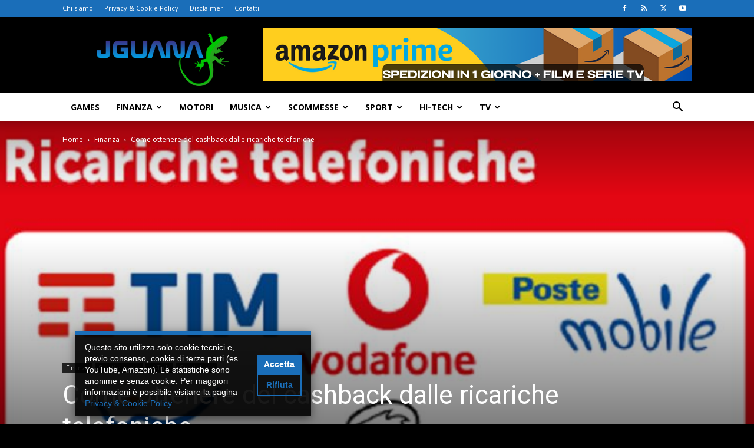

--- FILE ---
content_type: text/html; charset=UTF-8
request_url: https://www.jguana.com/come-ottenere-del-cashback-dalle-ricariche-telefoniche/
body_size: 34357
content:
<!doctype html >
<!--[if IE 8]>    <html class="ie8" lang="en"> <![endif]-->
<!--[if IE 9]>    <html class="ie9" lang="en"> <![endif]-->
<!--[if gt IE 8]><!--> <html lang="it-IT"> <!--<![endif]-->
<head>
    <meta http-equiv="Content-Type" content="text/html; charset=utf-8">
    <title>Come ottenere del cashback dalle ricariche telefoniche - JGuana</title>
    <meta name="viewport" content="width=device-width, initial-scale=1.0">
    <meta name='robots' content='index, follow, max-image-preview:large, max-snippet:-1, max-video-preview:-1' />
<link rel="icon" type="image/png" href="https://www.jguana.com/wp-content/uploads/2016/12/favicon.png"><meta property="og:title" content="Come ottenere del cashback dalle ricariche telefoniche"/>
<meta property="og:description" content="Oggi voglio parlarti di sconti e promo ed in particolare di come ottenere del cashback dalle ricariche telefoniche (tutti gli operatori).  Come sicuramente sa"/>
<meta property="og:image" content="https://www.jguana.com/wp-content/uploads/2022/09/cashback-ricariche-telefoniche-qualsiasi-gestore.jpg"/>
<meta property="og:image:width" content="800" />
<meta property="og:image:height" content="504" />
<meta property="og:image:type" content="image/jpeg" />
<meta property="og:type" content="article"/>
<meta property="og:article:published_time" content="2022-09-28 23:14:35"/>
<meta property="og:article:modified_time" content="2022-09-28 23:14:35"/>
<meta property="og:article:tag" content="cashback"/>
<meta property="og:article:tag" content="Iliad"/>
<meta property="og:article:tag" content="promo"/>
<meta property="og:article:tag" content="ricarica"/>
<meta property="og:article:tag" content="ricarica telefonica"/>
<meta property="og:article:tag" content="risparmiare"/>
<meta property="og:article:tag" content="sconti"/>
<meta property="og:article:tag" content="tim"/>
<meta property="og:article:tag" content="vodafone"/>
<meta property="og:article:tag" content="Wind"/>
<meta name="twitter:card" content="summary">
<meta name="twitter:title" content="Come ottenere del cashback dalle ricariche telefoniche"/>
<meta name="twitter:description" content="Oggi voglio parlarti di sconti e promo ed in particolare di come ottenere del cashback dalle ricariche telefoniche (tutti gli operatori).  Come sicuramente sa"/>
<meta name="twitter:image" content="https://www.jguana.com/wp-content/uploads/2022/09/cashback-ricariche-telefoniche-qualsiasi-gestore.jpg"/>
<meta name="author" content="Jguana"/>

	<!-- This site is optimized with the Yoast SEO plugin v26.7 - https://yoast.com/wordpress/plugins/seo/ -->
	<meta name="description" content="Oggi voglio parlarti di sconti e promo ed in particolare di come ottenere del cashback dalle ricariche telefoniche (tutti gli operatori)." />
	<link rel="canonical" href="https://www.jguana.com/come-ottenere-del-cashback-dalle-ricariche-telefoniche/" />
	<meta property="og:url" content="https://www.jguana.com/come-ottenere-del-cashback-dalle-ricariche-telefoniche/" />
	<meta property="og:site_name" content="JGuana" />
	<meta property="article:publisher" content="https://www.facebook.com/jguana1" />
	<meta property="article:author" content="https://www.facebook.com/jguana1" />
	<meta property="article:published_time" content="2022-09-28T21:14:35+00:00" />
	<meta property="og:image" content="https://www.jguana.com/wp-content/uploads/2022/09/cashback-ricariche-telefoniche-qualsiasi-gestore.jpg" />
	<meta property="og:image:width" content="800" />
	<meta property="og:image:height" content="504" />
	<meta property="og:image:type" content="image/jpeg" />
	<meta name="author" content="Jguana" />
	<meta name="twitter:creator" content="@jguanaweb" />
	<meta name="twitter:site" content="@jguanaweb" />
	<meta name="twitter:label1" content="Scritto da" />
	<meta name="twitter:data1" content="Jguana" />
	<meta name="twitter:label2" content="Tempo di lettura stimato" />
	<meta name="twitter:data2" content="4 minuti" />
	<script type="application/ld+json" class="yoast-schema-graph">{"@context":"https://schema.org","@graph":[{"@type":"Article","@id":"https://www.jguana.com/come-ottenere-del-cashback-dalle-ricariche-telefoniche/#article","isPartOf":{"@id":"https://www.jguana.com/come-ottenere-del-cashback-dalle-ricariche-telefoniche/"},"author":{"name":"Jguana","@id":"https://www.jguana.com/#/schema/person/7dfc2f97915acb153d182e8835ab8a14"},"headline":"Come ottenere del cashback dalle ricariche telefoniche","datePublished":"2022-09-28T21:14:35+00:00","mainEntityOfPage":{"@id":"https://www.jguana.com/come-ottenere-del-cashback-dalle-ricariche-telefoniche/"},"wordCount":427,"commentCount":0,"image":{"@id":"https://www.jguana.com/come-ottenere-del-cashback-dalle-ricariche-telefoniche/#primaryimage"},"thumbnailUrl":"https://www.jguana.com/wp-content/uploads/2022/09/cashback-ricariche-telefoniche-qualsiasi-gestore.jpg","keywords":["cashback","Iliad","promo","ricarica","ricarica telefonica","risparmiare","sconti","tim","vodafone","Wind"],"articleSection":["Finanza","Sconti e promo","Smartphone"],"inLanguage":"it-IT","potentialAction":[{"@type":"CommentAction","name":"Comment","target":["https://www.jguana.com/come-ottenere-del-cashback-dalle-ricariche-telefoniche/#respond"]}]},{"@type":"WebPage","@id":"https://www.jguana.com/come-ottenere-del-cashback-dalle-ricariche-telefoniche/","url":"https://www.jguana.com/come-ottenere-del-cashback-dalle-ricariche-telefoniche/","name":"Come ottenere del cashback dalle ricariche telefoniche - JGuana","isPartOf":{"@id":"https://www.jguana.com/#website"},"primaryImageOfPage":{"@id":"https://www.jguana.com/come-ottenere-del-cashback-dalle-ricariche-telefoniche/#primaryimage"},"image":{"@id":"https://www.jguana.com/come-ottenere-del-cashback-dalle-ricariche-telefoniche/#primaryimage"},"thumbnailUrl":"https://www.jguana.com/wp-content/uploads/2022/09/cashback-ricariche-telefoniche-qualsiasi-gestore.jpg","datePublished":"2022-09-28T21:14:35+00:00","author":{"@id":"https://www.jguana.com/#/schema/person/7dfc2f97915acb153d182e8835ab8a14"},"description":"Oggi voglio parlarti di sconti e promo ed in particolare di come ottenere del cashback dalle ricariche telefoniche (tutti gli operatori).","breadcrumb":{"@id":"https://www.jguana.com/come-ottenere-del-cashback-dalle-ricariche-telefoniche/#breadcrumb"},"inLanguage":"it-IT","potentialAction":[{"@type":"ReadAction","target":["https://www.jguana.com/come-ottenere-del-cashback-dalle-ricariche-telefoniche/"]}]},{"@type":"ImageObject","inLanguage":"it-IT","@id":"https://www.jguana.com/come-ottenere-del-cashback-dalle-ricariche-telefoniche/#primaryimage","url":"https://www.jguana.com/wp-content/uploads/2022/09/cashback-ricariche-telefoniche-qualsiasi-gestore.jpg","contentUrl":"https://www.jguana.com/wp-content/uploads/2022/09/cashback-ricariche-telefoniche-qualsiasi-gestore.jpg","width":800,"height":504},{"@type":"BreadcrumbList","@id":"https://www.jguana.com/come-ottenere-del-cashback-dalle-ricariche-telefoniche/#breadcrumb","itemListElement":[{"@type":"ListItem","position":1,"name":"Home","item":"https://www.jguana.com/"},{"@type":"ListItem","position":2,"name":"Come ottenere del cashback dalle ricariche telefoniche"}]},{"@type":"WebSite","@id":"https://www.jguana.com/#website","url":"https://www.jguana.com/","name":"JGuana","description":"Guide, recensioni e news dal mondo Hi-Tech, passando per TV, Musica, Games, Sport e molto altro.","potentialAction":[{"@type":"SearchAction","target":{"@type":"EntryPoint","urlTemplate":"https://www.jguana.com/?s={search_term_string}"},"query-input":{"@type":"PropertyValueSpecification","valueRequired":true,"valueName":"search_term_string"}}],"inLanguage":"it-IT"},{"@type":"Person","@id":"https://www.jguana.com/#/schema/person/7dfc2f97915acb153d182e8835ab8a14","name":"Jguana","image":{"@type":"ImageObject","inLanguage":"it-IT","@id":"https://www.jguana.com/#/schema/person/image/","url":"https://www.jguana.com/wp-content/uploads/2019/01/14590496_1462646857084302_3869519802497428835_n-150x150.png","contentUrl":"https://www.jguana.com/wp-content/uploads/2019/01/14590496_1462646857084302_3869519802497428835_n-150x150.png","caption":"Jguana"},"description":"Francesco è l'ideatore, il realizzatore ed il webmaster di questo blog. Francesco è un ingegnere informatico esperto, fra le tante cose, in realizzazione siti e portali web.","sameAs":["http://www.jguana.com/","https://www.facebook.com/jguana1","https://x.com/jguanaweb"],"url":"https://www.jguana.com/author/jgadmin/"}]}</script>
	<!-- / Yoast SEO plugin. -->


<link rel='dns-prefetch' href='//fonts.googleapis.com' />
<link rel="alternate" type="application/rss+xml" title="JGuana &raquo; Feed" href="https://www.jguana.com/feed/" />
<link rel="alternate" type="application/rss+xml" title="JGuana &raquo; Feed dei commenti" href="https://www.jguana.com/comments/feed/" />
<link rel="alternate" type="application/rss+xml" title="JGuana &raquo; Come ottenere del cashback dalle ricariche telefoniche Feed dei commenti" href="https://www.jguana.com/come-ottenere-del-cashback-dalle-ricariche-telefoniche/feed/" />
<link rel="alternate" title="oEmbed (JSON)" type="application/json+oembed" href="https://www.jguana.com/wp-json/oembed/1.0/embed?url=https%3A%2F%2Fwww.jguana.com%2Fcome-ottenere-del-cashback-dalle-ricariche-telefoniche%2F" />
<link rel="alternate" title="oEmbed (XML)" type="text/xml+oembed" href="https://www.jguana.com/wp-json/oembed/1.0/embed?url=https%3A%2F%2Fwww.jguana.com%2Fcome-ottenere-del-cashback-dalle-ricariche-telefoniche%2F&#038;format=xml" />
<!-- www.jguana.com is managing ads with Advanced Ads 2.0.16 – https://wpadvancedads.com/ --><script id="jguan-ready">
			window.advanced_ads_ready=function(e,a){a=a||"complete";var d=function(e){return"interactive"===a?"loading"!==e:"complete"===e};d(document.readyState)?e():document.addEventListener("readystatechange",(function(a){d(a.target.readyState)&&e()}),{once:"interactive"===a})},window.advanced_ads_ready_queue=window.advanced_ads_ready_queue||[];		</script>
		<style id='wp-img-auto-sizes-contain-inline-css' type='text/css'>
img:is([sizes=auto i],[sizes^="auto," i]){contain-intrinsic-size:3000px 1500px}
/*# sourceURL=wp-img-auto-sizes-contain-inline-css */
</style>
<style id='wp-emoji-styles-inline-css' type='text/css'>

	img.wp-smiley, img.emoji {
		display: inline !important;
		border: none !important;
		box-shadow: none !important;
		height: 1em !important;
		width: 1em !important;
		margin: 0 0.07em !important;
		vertical-align: -0.1em !important;
		background: none !important;
		padding: 0 !important;
	}
/*# sourceURL=wp-emoji-styles-inline-css */
</style>
<style id='wp-block-library-inline-css' type='text/css'>
:root{--wp-block-synced-color:#7a00df;--wp-block-synced-color--rgb:122,0,223;--wp-bound-block-color:var(--wp-block-synced-color);--wp-editor-canvas-background:#ddd;--wp-admin-theme-color:#007cba;--wp-admin-theme-color--rgb:0,124,186;--wp-admin-theme-color-darker-10:#006ba1;--wp-admin-theme-color-darker-10--rgb:0,107,160.5;--wp-admin-theme-color-darker-20:#005a87;--wp-admin-theme-color-darker-20--rgb:0,90,135;--wp-admin-border-width-focus:2px}@media (min-resolution:192dpi){:root{--wp-admin-border-width-focus:1.5px}}.wp-element-button{cursor:pointer}:root .has-very-light-gray-background-color{background-color:#eee}:root .has-very-dark-gray-background-color{background-color:#313131}:root .has-very-light-gray-color{color:#eee}:root .has-very-dark-gray-color{color:#313131}:root .has-vivid-green-cyan-to-vivid-cyan-blue-gradient-background{background:linear-gradient(135deg,#00d084,#0693e3)}:root .has-purple-crush-gradient-background{background:linear-gradient(135deg,#34e2e4,#4721fb 50%,#ab1dfe)}:root .has-hazy-dawn-gradient-background{background:linear-gradient(135deg,#faaca8,#dad0ec)}:root .has-subdued-olive-gradient-background{background:linear-gradient(135deg,#fafae1,#67a671)}:root .has-atomic-cream-gradient-background{background:linear-gradient(135deg,#fdd79a,#004a59)}:root .has-nightshade-gradient-background{background:linear-gradient(135deg,#330968,#31cdcf)}:root .has-midnight-gradient-background{background:linear-gradient(135deg,#020381,#2874fc)}:root{--wp--preset--font-size--normal:16px;--wp--preset--font-size--huge:42px}.has-regular-font-size{font-size:1em}.has-larger-font-size{font-size:2.625em}.has-normal-font-size{font-size:var(--wp--preset--font-size--normal)}.has-huge-font-size{font-size:var(--wp--preset--font-size--huge)}.has-text-align-center{text-align:center}.has-text-align-left{text-align:left}.has-text-align-right{text-align:right}.has-fit-text{white-space:nowrap!important}#end-resizable-editor-section{display:none}.aligncenter{clear:both}.items-justified-left{justify-content:flex-start}.items-justified-center{justify-content:center}.items-justified-right{justify-content:flex-end}.items-justified-space-between{justify-content:space-between}.screen-reader-text{border:0;clip-path:inset(50%);height:1px;margin:-1px;overflow:hidden;padding:0;position:absolute;width:1px;word-wrap:normal!important}.screen-reader-text:focus{background-color:#ddd;clip-path:none;color:#444;display:block;font-size:1em;height:auto;left:5px;line-height:normal;padding:15px 23px 14px;text-decoration:none;top:5px;width:auto;z-index:100000}html :where(.has-border-color){border-style:solid}html :where([style*=border-top-color]){border-top-style:solid}html :where([style*=border-right-color]){border-right-style:solid}html :where([style*=border-bottom-color]){border-bottom-style:solid}html :where([style*=border-left-color]){border-left-style:solid}html :where([style*=border-width]){border-style:solid}html :where([style*=border-top-width]){border-top-style:solid}html :where([style*=border-right-width]){border-right-style:solid}html :where([style*=border-bottom-width]){border-bottom-style:solid}html :where([style*=border-left-width]){border-left-style:solid}html :where(img[class*=wp-image-]){height:auto;max-width:100%}:where(figure){margin:0 0 1em}html :where(.is-position-sticky){--wp-admin--admin-bar--position-offset:var(--wp-admin--admin-bar--height,0px)}@media screen and (max-width:600px){html :where(.is-position-sticky){--wp-admin--admin-bar--position-offset:0px}}

/*# sourceURL=wp-block-library-inline-css */
</style><style id='global-styles-inline-css' type='text/css'>
:root{--wp--preset--aspect-ratio--square: 1;--wp--preset--aspect-ratio--4-3: 4/3;--wp--preset--aspect-ratio--3-4: 3/4;--wp--preset--aspect-ratio--3-2: 3/2;--wp--preset--aspect-ratio--2-3: 2/3;--wp--preset--aspect-ratio--16-9: 16/9;--wp--preset--aspect-ratio--9-16: 9/16;--wp--preset--color--black: #000000;--wp--preset--color--cyan-bluish-gray: #abb8c3;--wp--preset--color--white: #ffffff;--wp--preset--color--pale-pink: #f78da7;--wp--preset--color--vivid-red: #cf2e2e;--wp--preset--color--luminous-vivid-orange: #ff6900;--wp--preset--color--luminous-vivid-amber: #fcb900;--wp--preset--color--light-green-cyan: #7bdcb5;--wp--preset--color--vivid-green-cyan: #00d084;--wp--preset--color--pale-cyan-blue: #8ed1fc;--wp--preset--color--vivid-cyan-blue: #0693e3;--wp--preset--color--vivid-purple: #9b51e0;--wp--preset--gradient--vivid-cyan-blue-to-vivid-purple: linear-gradient(135deg,rgb(6,147,227) 0%,rgb(155,81,224) 100%);--wp--preset--gradient--light-green-cyan-to-vivid-green-cyan: linear-gradient(135deg,rgb(122,220,180) 0%,rgb(0,208,130) 100%);--wp--preset--gradient--luminous-vivid-amber-to-luminous-vivid-orange: linear-gradient(135deg,rgb(252,185,0) 0%,rgb(255,105,0) 100%);--wp--preset--gradient--luminous-vivid-orange-to-vivid-red: linear-gradient(135deg,rgb(255,105,0) 0%,rgb(207,46,46) 100%);--wp--preset--gradient--very-light-gray-to-cyan-bluish-gray: linear-gradient(135deg,rgb(238,238,238) 0%,rgb(169,184,195) 100%);--wp--preset--gradient--cool-to-warm-spectrum: linear-gradient(135deg,rgb(74,234,220) 0%,rgb(151,120,209) 20%,rgb(207,42,186) 40%,rgb(238,44,130) 60%,rgb(251,105,98) 80%,rgb(254,248,76) 100%);--wp--preset--gradient--blush-light-purple: linear-gradient(135deg,rgb(255,206,236) 0%,rgb(152,150,240) 100%);--wp--preset--gradient--blush-bordeaux: linear-gradient(135deg,rgb(254,205,165) 0%,rgb(254,45,45) 50%,rgb(107,0,62) 100%);--wp--preset--gradient--luminous-dusk: linear-gradient(135deg,rgb(255,203,112) 0%,rgb(199,81,192) 50%,rgb(65,88,208) 100%);--wp--preset--gradient--pale-ocean: linear-gradient(135deg,rgb(255,245,203) 0%,rgb(182,227,212) 50%,rgb(51,167,181) 100%);--wp--preset--gradient--electric-grass: linear-gradient(135deg,rgb(202,248,128) 0%,rgb(113,206,126) 100%);--wp--preset--gradient--midnight: linear-gradient(135deg,rgb(2,3,129) 0%,rgb(40,116,252) 100%);--wp--preset--font-size--small: 11px;--wp--preset--font-size--medium: 20px;--wp--preset--font-size--large: 32px;--wp--preset--font-size--x-large: 42px;--wp--preset--font-size--regular: 15px;--wp--preset--font-size--larger: 50px;--wp--preset--spacing--20: 0.44rem;--wp--preset--spacing--30: 0.67rem;--wp--preset--spacing--40: 1rem;--wp--preset--spacing--50: 1.5rem;--wp--preset--spacing--60: 2.25rem;--wp--preset--spacing--70: 3.38rem;--wp--preset--spacing--80: 5.06rem;--wp--preset--shadow--natural: 6px 6px 9px rgba(0, 0, 0, 0.2);--wp--preset--shadow--deep: 12px 12px 50px rgba(0, 0, 0, 0.4);--wp--preset--shadow--sharp: 6px 6px 0px rgba(0, 0, 0, 0.2);--wp--preset--shadow--outlined: 6px 6px 0px -3px rgb(255, 255, 255), 6px 6px rgb(0, 0, 0);--wp--preset--shadow--crisp: 6px 6px 0px rgb(0, 0, 0);}:where(.is-layout-flex){gap: 0.5em;}:where(.is-layout-grid){gap: 0.5em;}body .is-layout-flex{display: flex;}.is-layout-flex{flex-wrap: wrap;align-items: center;}.is-layout-flex > :is(*, div){margin: 0;}body .is-layout-grid{display: grid;}.is-layout-grid > :is(*, div){margin: 0;}:where(.wp-block-columns.is-layout-flex){gap: 2em;}:where(.wp-block-columns.is-layout-grid){gap: 2em;}:where(.wp-block-post-template.is-layout-flex){gap: 1.25em;}:where(.wp-block-post-template.is-layout-grid){gap: 1.25em;}.has-black-color{color: var(--wp--preset--color--black) !important;}.has-cyan-bluish-gray-color{color: var(--wp--preset--color--cyan-bluish-gray) !important;}.has-white-color{color: var(--wp--preset--color--white) !important;}.has-pale-pink-color{color: var(--wp--preset--color--pale-pink) !important;}.has-vivid-red-color{color: var(--wp--preset--color--vivid-red) !important;}.has-luminous-vivid-orange-color{color: var(--wp--preset--color--luminous-vivid-orange) !important;}.has-luminous-vivid-amber-color{color: var(--wp--preset--color--luminous-vivid-amber) !important;}.has-light-green-cyan-color{color: var(--wp--preset--color--light-green-cyan) !important;}.has-vivid-green-cyan-color{color: var(--wp--preset--color--vivid-green-cyan) !important;}.has-pale-cyan-blue-color{color: var(--wp--preset--color--pale-cyan-blue) !important;}.has-vivid-cyan-blue-color{color: var(--wp--preset--color--vivid-cyan-blue) !important;}.has-vivid-purple-color{color: var(--wp--preset--color--vivid-purple) !important;}.has-black-background-color{background-color: var(--wp--preset--color--black) !important;}.has-cyan-bluish-gray-background-color{background-color: var(--wp--preset--color--cyan-bluish-gray) !important;}.has-white-background-color{background-color: var(--wp--preset--color--white) !important;}.has-pale-pink-background-color{background-color: var(--wp--preset--color--pale-pink) !important;}.has-vivid-red-background-color{background-color: var(--wp--preset--color--vivid-red) !important;}.has-luminous-vivid-orange-background-color{background-color: var(--wp--preset--color--luminous-vivid-orange) !important;}.has-luminous-vivid-amber-background-color{background-color: var(--wp--preset--color--luminous-vivid-amber) !important;}.has-light-green-cyan-background-color{background-color: var(--wp--preset--color--light-green-cyan) !important;}.has-vivid-green-cyan-background-color{background-color: var(--wp--preset--color--vivid-green-cyan) !important;}.has-pale-cyan-blue-background-color{background-color: var(--wp--preset--color--pale-cyan-blue) !important;}.has-vivid-cyan-blue-background-color{background-color: var(--wp--preset--color--vivid-cyan-blue) !important;}.has-vivid-purple-background-color{background-color: var(--wp--preset--color--vivid-purple) !important;}.has-black-border-color{border-color: var(--wp--preset--color--black) !important;}.has-cyan-bluish-gray-border-color{border-color: var(--wp--preset--color--cyan-bluish-gray) !important;}.has-white-border-color{border-color: var(--wp--preset--color--white) !important;}.has-pale-pink-border-color{border-color: var(--wp--preset--color--pale-pink) !important;}.has-vivid-red-border-color{border-color: var(--wp--preset--color--vivid-red) !important;}.has-luminous-vivid-orange-border-color{border-color: var(--wp--preset--color--luminous-vivid-orange) !important;}.has-luminous-vivid-amber-border-color{border-color: var(--wp--preset--color--luminous-vivid-amber) !important;}.has-light-green-cyan-border-color{border-color: var(--wp--preset--color--light-green-cyan) !important;}.has-vivid-green-cyan-border-color{border-color: var(--wp--preset--color--vivid-green-cyan) !important;}.has-pale-cyan-blue-border-color{border-color: var(--wp--preset--color--pale-cyan-blue) !important;}.has-vivid-cyan-blue-border-color{border-color: var(--wp--preset--color--vivid-cyan-blue) !important;}.has-vivid-purple-border-color{border-color: var(--wp--preset--color--vivid-purple) !important;}.has-vivid-cyan-blue-to-vivid-purple-gradient-background{background: var(--wp--preset--gradient--vivid-cyan-blue-to-vivid-purple) !important;}.has-light-green-cyan-to-vivid-green-cyan-gradient-background{background: var(--wp--preset--gradient--light-green-cyan-to-vivid-green-cyan) !important;}.has-luminous-vivid-amber-to-luminous-vivid-orange-gradient-background{background: var(--wp--preset--gradient--luminous-vivid-amber-to-luminous-vivid-orange) !important;}.has-luminous-vivid-orange-to-vivid-red-gradient-background{background: var(--wp--preset--gradient--luminous-vivid-orange-to-vivid-red) !important;}.has-very-light-gray-to-cyan-bluish-gray-gradient-background{background: var(--wp--preset--gradient--very-light-gray-to-cyan-bluish-gray) !important;}.has-cool-to-warm-spectrum-gradient-background{background: var(--wp--preset--gradient--cool-to-warm-spectrum) !important;}.has-blush-light-purple-gradient-background{background: var(--wp--preset--gradient--blush-light-purple) !important;}.has-blush-bordeaux-gradient-background{background: var(--wp--preset--gradient--blush-bordeaux) !important;}.has-luminous-dusk-gradient-background{background: var(--wp--preset--gradient--luminous-dusk) !important;}.has-pale-ocean-gradient-background{background: var(--wp--preset--gradient--pale-ocean) !important;}.has-electric-grass-gradient-background{background: var(--wp--preset--gradient--electric-grass) !important;}.has-midnight-gradient-background{background: var(--wp--preset--gradient--midnight) !important;}.has-small-font-size{font-size: var(--wp--preset--font-size--small) !important;}.has-medium-font-size{font-size: var(--wp--preset--font-size--medium) !important;}.has-large-font-size{font-size: var(--wp--preset--font-size--large) !important;}.has-x-large-font-size{font-size: var(--wp--preset--font-size--x-large) !important;}
/*# sourceURL=global-styles-inline-css */
</style>

<style id='classic-theme-styles-inline-css' type='text/css'>
/*! This file is auto-generated */
.wp-block-button__link{color:#fff;background-color:#32373c;border-radius:9999px;box-shadow:none;text-decoration:none;padding:calc(.667em + 2px) calc(1.333em + 2px);font-size:1.125em}.wp-block-file__button{background:#32373c;color:#fff;text-decoration:none}
/*# sourceURL=/wp-includes/css/classic-themes.min.css */
</style>
<link rel='stylesheet' id='contact-form-7-css' href='https://www.jguana.com/wp-content/plugins/contact-form-7/includes/css/styles.css?ver=6.1.4' type='text/css' media='all' />
<link rel='stylesheet' id='wp-polls-css' href='https://www.jguana.com/wp-content/plugins/wp-polls/polls-css.css?ver=2.77.3' type='text/css' media='all' />
<style id='wp-polls-inline-css' type='text/css'>
.wp-polls .pollbar {
	margin: 1px;
	font-size: 18px;
	line-height: 20px;
	height: 20px;
	background: #1E8900;
	border: 1px solid #c8c8c8;
}

/*# sourceURL=wp-polls-inline-css */
</style>
<link rel='stylesheet' id='ppress-frontend-css' href='https://www.jguana.com/wp-content/plugins/wp-user-avatar/assets/css/frontend.min.css?ver=4.16.8' type='text/css' media='all' />
<link rel='stylesheet' id='ppress-flatpickr-css' href='https://www.jguana.com/wp-content/plugins/wp-user-avatar/assets/flatpickr/flatpickr.min.css?ver=4.16.8' type='text/css' media='all' />
<link rel='stylesheet' id='ppress-select2-css' href='https://www.jguana.com/wp-content/plugins/wp-user-avatar/assets/select2/select2.min.css?ver=6.9' type='text/css' media='all' />
<link rel='stylesheet' id='td-plugin-multi-purpose-css' href='https://www.jguana.com/wp-content/plugins/td-composer/td-multi-purpose/style.css?ver=7cd248d7ca13c255207c3f8b916c3f00' type='text/css' media='all' />
<link rel='stylesheet' id='google-fonts-style-css' href='https://fonts.googleapis.com/css?family=Open+Sans%3A400%2C600%2C700%7CRoboto%3A400%2C600%2C700&#038;display=swap&#038;ver=12.7.3' type='text/css' media='all' />
<link rel='stylesheet' id='recent-posts-widget-with-thumbnails-public-style-css' href='https://www.jguana.com/wp-content/plugins/recent-posts-widget-with-thumbnails/public.css?ver=7.1.1' type='text/css' media='all' />
<link rel='stylesheet' id='slb_core-css' href='https://www.jguana.com/wp-content/plugins/simple-lightbox/client/css/app.css?ver=2.9.4' type='text/css' media='all' />
<link rel='stylesheet' id='td-theme-css' href='https://www.jguana.com/wp-content/themes/Newspaper/style.css?ver=12.7.3' type='text/css' media='all' />
<style id='td-theme-inline-css' type='text/css'>@media (max-width:767px){.td-header-desktop-wrap{display:none}}@media (min-width:767px){.td-header-mobile-wrap{display:none}}</style>
<link rel='stylesheet' id='td-theme-child-css' href='https://www.jguana.com/wp-content/themes/Newspaper-child/style.css?ver=12.7.3c' type='text/css' media='all' />
<link rel='stylesheet' id='enlighterjs-css' href='https://www.jguana.com/wp-content/plugins/enlighter/cache/enlighterjs.min.css?ver=0A0B0C' type='text/css' media='all' />
<link rel='stylesheet' id='td-legacy-framework-front-style-css' href='https://www.jguana.com/wp-content/plugins/td-composer/legacy/Newspaper/assets/css/td_legacy_main.css?ver=7cd248d7ca13c255207c3f8b916c3f00' type='text/css' media='all' />
<link rel='stylesheet' id='td-standard-pack-framework-front-style-css' href='https://www.jguana.com/wp-content/plugins/td-standard-pack/Newspaper/assets/css/td_standard_pack_main.css?ver=c12e6da63ed2f212e87e44e5e9b9a302' type='text/css' media='all' />
<link rel='stylesheet' id='td-theme-demo-style-css' href='https://www.jguana.com/wp-content/plugins/td-composer/legacy/Newspaper/includes/demos/tech/demo_style.css?ver=12.7.3' type='text/css' media='all' />
<link rel='stylesheet' id='tdb_style_cloud_templates_front-css' href='https://www.jguana.com/wp-content/plugins/td-cloud-library/assets/css/tdb_main.css?ver=6127d3b6131f900b2e62bb855b13dc3b' type='text/css' media='all' />
<script type="text/javascript" src="https://www.jguana.com/wp-includes/js/jquery/jquery.min.js?ver=3.7.1" id="jquery-core-js"></script>
<script type="text/javascript" src="https://www.jguana.com/wp-includes/js/jquery/jquery-migrate.min.js?ver=3.4.1" id="jquery-migrate-js"></script>
<script type="text/javascript" src="https://www.jguana.com/wp-content/plugins/wp-user-avatar/assets/flatpickr/flatpickr.min.js?ver=4.16.8" id="ppress-flatpickr-js"></script>
<script type="text/javascript" src="https://www.jguana.com/wp-content/plugins/wp-user-avatar/assets/select2/select2.min.js?ver=4.16.8" id="ppress-select2-js"></script>
<link rel="https://api.w.org/" href="https://www.jguana.com/wp-json/" /><link rel="alternate" title="JSON" type="application/json" href="https://www.jguana.com/wp-json/wp/v2/posts/10430" /><link rel="EditURI" type="application/rsd+xml" title="RSD" href="https://www.jguana.com/xmlrpc.php?rsd" />
<meta name="generator" content="WordPress 6.9" />
<link rel='shortlink' href='https://www.jguana.com/?p=10430' />
    <script>
        window.tdb_global_vars = {"wpRestUrl":"https:\/\/www.jguana.com\/wp-json\/","permalinkStructure":"\/%postname%\/"};
        window.tdb_p_autoload_vars = {"isAjax":false,"isAdminBarShowing":false,"autoloadStatus":"off","origPostEditUrl":null};
    </script>
    
    <style id="tdb-global-colors">:root{--accent-color:#fff}</style>

    
	
<!-- JS generated by theme -->

<script type="text/javascript" id="td-generated-header-js">
    
    

	    var tdBlocksArray = []; //here we store all the items for the current page

	    // td_block class - each ajax block uses a object of this class for requests
	    function tdBlock() {
		    this.id = '';
		    this.block_type = 1; //block type id (1-234 etc)
		    this.atts = '';
		    this.td_column_number = '';
		    this.td_current_page = 1; //
		    this.post_count = 0; //from wp
		    this.found_posts = 0; //from wp
		    this.max_num_pages = 0; //from wp
		    this.td_filter_value = ''; //current live filter value
		    this.is_ajax_running = false;
		    this.td_user_action = ''; // load more or infinite loader (used by the animation)
		    this.header_color = '';
		    this.ajax_pagination_infinite_stop = ''; //show load more at page x
	    }

        // td_js_generator - mini detector
        ( function () {
            var htmlTag = document.getElementsByTagName("html")[0];

	        if ( navigator.userAgent.indexOf("MSIE 10.0") > -1 ) {
                htmlTag.className += ' ie10';
            }

            if ( !!navigator.userAgent.match(/Trident.*rv\:11\./) ) {
                htmlTag.className += ' ie11';
            }

	        if ( navigator.userAgent.indexOf("Edge") > -1 ) {
                htmlTag.className += ' ieEdge';
            }

            if ( /(iPad|iPhone|iPod)/g.test(navigator.userAgent) ) {
                htmlTag.className += ' td-md-is-ios';
            }

            var user_agent = navigator.userAgent.toLowerCase();
            if ( user_agent.indexOf("android") > -1 ) {
                htmlTag.className += ' td-md-is-android';
            }

            if ( -1 !== navigator.userAgent.indexOf('Mac OS X')  ) {
                htmlTag.className += ' td-md-is-os-x';
            }

            if ( /chrom(e|ium)/.test(navigator.userAgent.toLowerCase()) ) {
               htmlTag.className += ' td-md-is-chrome';
            }

            if ( -1 !== navigator.userAgent.indexOf('Firefox') ) {
                htmlTag.className += ' td-md-is-firefox';
            }

            if ( -1 !== navigator.userAgent.indexOf('Safari') && -1 === navigator.userAgent.indexOf('Chrome') ) {
                htmlTag.className += ' td-md-is-safari';
            }

            if( -1 !== navigator.userAgent.indexOf('IEMobile') ){
                htmlTag.className += ' td-md-is-iemobile';
            }

        })();

        var tdLocalCache = {};

        ( function () {
            "use strict";

            tdLocalCache = {
                data: {},
                remove: function (resource_id) {
                    delete tdLocalCache.data[resource_id];
                },
                exist: function (resource_id) {
                    return tdLocalCache.data.hasOwnProperty(resource_id) && tdLocalCache.data[resource_id] !== null;
                },
                get: function (resource_id) {
                    return tdLocalCache.data[resource_id];
                },
                set: function (resource_id, cachedData) {
                    tdLocalCache.remove(resource_id);
                    tdLocalCache.data[resource_id] = cachedData;
                }
            };
        })();

    
    
var td_viewport_interval_list=[{"limitBottom":767,"sidebarWidth":228},{"limitBottom":1018,"sidebarWidth":300},{"limitBottom":1140,"sidebarWidth":324}];
var td_animation_stack_effect="type0";
var tds_animation_stack=true;
var td_animation_stack_specific_selectors=".entry-thumb, img, .td-lazy-img";
var td_animation_stack_general_selectors=".td-animation-stack img, .td-animation-stack .entry-thumb, .post img, .td-animation-stack .td-lazy-img";
var tdc_is_installed="yes";
var tdc_domain_active=false;
var td_ajax_url="https:\/\/www.jguana.com\/wp-admin\/admin-ajax.php?td_theme_name=Newspaper&v=12.7.3";
var td_get_template_directory_uri="https:\/\/www.jguana.com\/wp-content\/plugins\/td-composer\/legacy\/common";
var tds_snap_menu="smart_snap_always";
var tds_logo_on_sticky="show_header_logo";
var tds_header_style="";
var td_please_wait="Please wait...";
var td_email_user_pass_incorrect="User or password incorrect!";
var td_email_user_incorrect="Email or username incorrect!";
var td_email_incorrect="Email incorrect!";
var td_user_incorrect="Username incorrect!";
var td_email_user_empty="Email or username empty!";
var td_pass_empty="Pass empty!";
var td_pass_pattern_incorrect="Invalid Pass Pattern!";
var td_retype_pass_incorrect="Retyped Pass incorrect!";
var tds_more_articles_on_post_enable="";
var tds_more_articles_on_post_time_to_wait="";
var tds_more_articles_on_post_pages_distance_from_top=0;
var tds_captcha="";
var tds_theme_color_site_wide="#1a6eb9";
var tds_smart_sidebar="enabled";
var tdThemeName="Newspaper";
var tdThemeNameWl="Newspaper";
var td_magnific_popup_translation_tPrev="Previous (Left arrow key)";
var td_magnific_popup_translation_tNext="Next (Right arrow key)";
var td_magnific_popup_translation_tCounter="%curr% of %total%";
var td_magnific_popup_translation_ajax_tError="The content from %url% could not be loaded.";
var td_magnific_popup_translation_image_tError="The image #%curr% could not be loaded.";
var tdBlockNonce="a4917ca8b2";
var tdMobileMenu="enabled";
var tdMobileSearch="enabled";
var tdDateNamesI18n={"month_names":["Gennaio","Febbraio","Marzo","Aprile","Maggio","Giugno","Luglio","Agosto","Settembre","Ottobre","Novembre","Dicembre"],"month_names_short":["Gen","Feb","Mar","Apr","Mag","Giu","Lug","Ago","Set","Ott","Nov","Dic"],"day_names":["domenica","luned\u00ec","marted\u00ec","mercoled\u00ec","gioved\u00ec","venerd\u00ec","sabato"],"day_names_short":["Dom","Lun","Mar","Mer","Gio","Ven","Sab"]};
var tdb_modal_confirm="Save";
var tdb_modal_cancel="Cancel";
var tdb_modal_confirm_alt="Yes";
var tdb_modal_cancel_alt="No";
var td_deploy_mode="deploy";
var td_ad_background_click_link="";
var td_ad_background_click_target="";
</script>


<!-- Header style compiled by theme -->

<style>:root{--td_theme_color:#1a6eb9;--td_slider_text:rgba(26,110,185,0.7);--td_header_color:#000000;--td_mobile_menu_color:#000000;--td_mobile_gradient_one_mob:#000000;--td_mobile_gradient_two_mob:#1a6eb9;--td_mobile_text_active_color:#1a6eb9}.td-header-style-12 .td-header-menu-wrap-full,.td-header-style-12 .td-affix,.td-grid-style-1.td-hover-1 .td-big-grid-post:hover .td-post-category,.td-grid-style-5.td-hover-1 .td-big-grid-post:hover .td-post-category,.td_category_template_3 .td-current-sub-category,.td_category_template_8 .td-category-header .td-category a.td-current-sub-category,.td_category_template_4 .td-category-siblings .td-category a:hover,.td_block_big_grid_9.td-grid-style-1 .td-post-category,.td_block_big_grid_9.td-grid-style-5 .td-post-category,.td-grid-style-6.td-hover-1 .td-module-thumb:after,.tdm-menu-active-style5 .td-header-menu-wrap .sf-menu>.current-menu-item>a,.tdm-menu-active-style5 .td-header-menu-wrap .sf-menu>.current-menu-ancestor>a,.tdm-menu-active-style5 .td-header-menu-wrap .sf-menu>.current-category-ancestor>a,.tdm-menu-active-style5 .td-header-menu-wrap .sf-menu>li>a:hover,.tdm-menu-active-style5 .td-header-menu-wrap .sf-menu>.sfHover>a{background-color:#1a6eb9}.td_mega_menu_sub_cats .cur-sub-cat,.td-mega-span h3 a:hover,.td_mod_mega_menu:hover .entry-title a,.header-search-wrap .result-msg a:hover,.td-header-top-menu .td-drop-down-search .td_module_wrap:hover .entry-title a,.td-header-top-menu .td-icon-search:hover,.td-header-wrap .result-msg a:hover,.top-header-menu li a:hover,.top-header-menu .current-menu-item>a,.top-header-menu .current-menu-ancestor>a,.top-header-menu .current-category-ancestor>a,.td-social-icon-wrap>a:hover,.td-header-sp-top-widget .td-social-icon-wrap a:hover,.td_mod_related_posts:hover h3>a,.td-post-template-11 .td-related-title .td-related-left:hover,.td-post-template-11 .td-related-title .td-related-right:hover,.td-post-template-11 .td-related-title .td-cur-simple-item,.td-post-template-11 .td_block_related_posts .td-next-prev-wrap a:hover,.td-category-header .td-pulldown-category-filter-link:hover,.td-category-siblings .td-subcat-dropdown a:hover,.td-category-siblings .td-subcat-dropdown a.td-current-sub-category,.footer-text-wrap .footer-email-wrap a,.footer-social-wrap a:hover,.td_module_17 .td-read-more a:hover,.td_module_18 .td-read-more a:hover,.td_module_19 .td-post-author-name a:hover,.td-pulldown-syle-2 .td-subcat-dropdown:hover .td-subcat-more span,.td-pulldown-syle-2 .td-subcat-dropdown:hover .td-subcat-more i,.td-pulldown-syle-3 .td-subcat-dropdown:hover .td-subcat-more span,.td-pulldown-syle-3 .td-subcat-dropdown:hover .td-subcat-more i,.tdm-menu-active-style3 .tdm-header.td-header-wrap .sf-menu>.current-category-ancestor>a,.tdm-menu-active-style3 .tdm-header.td-header-wrap .sf-menu>.current-menu-ancestor>a,.tdm-menu-active-style3 .tdm-header.td-header-wrap .sf-menu>.current-menu-item>a,.tdm-menu-active-style3 .tdm-header.td-header-wrap .sf-menu>.sfHover>a,.tdm-menu-active-style3 .tdm-header.td-header-wrap .sf-menu>li>a:hover{color:#1a6eb9}.td-mega-menu-page .wpb_content_element ul li a:hover,.td-theme-wrap .td-aj-search-results .td_module_wrap:hover .entry-title a,.td-theme-wrap .header-search-wrap .result-msg a:hover{color:#1a6eb9!important}.td_category_template_8 .td-category-header .td-category a.td-current-sub-category,.td_category_template_4 .td-category-siblings .td-category a:hover,.tdm-menu-active-style4 .tdm-header .sf-menu>.current-menu-item>a,.tdm-menu-active-style4 .tdm-header .sf-menu>.current-menu-ancestor>a,.tdm-menu-active-style4 .tdm-header .sf-menu>.current-category-ancestor>a,.tdm-menu-active-style4 .tdm-header .sf-menu>li>a:hover,.tdm-menu-active-style4 .tdm-header .sf-menu>.sfHover>a{border-color:#1a6eb9}.td-header-wrap .td-header-top-menu-full,.td-header-wrap .top-header-menu .sub-menu,.tdm-header-style-1.td-header-wrap .td-header-top-menu-full,.tdm-header-style-1.td-header-wrap .top-header-menu .sub-menu,.tdm-header-style-2.td-header-wrap .td-header-top-menu-full,.tdm-header-style-2.td-header-wrap .top-header-menu .sub-menu,.tdm-header-style-3.td-header-wrap .td-header-top-menu-full,.tdm-header-style-3.td-header-wrap .top-header-menu .sub-menu{background-color:#1a6eb9}.td-header-style-8 .td-header-top-menu-full{background-color:transparent}.td-header-style-8 .td-header-top-menu-full .td-header-top-menu{background-color:#1a6eb9;padding-left:15px;padding-right:15px}.td-header-wrap .td-header-top-menu-full .td-header-top-menu,.td-header-wrap .td-header-top-menu-full{border-bottom:none}.td-banner-wrap-full,.td-header-style-11 .td-logo-wrap-full{background-color:#000000}.td-header-style-11 .td-logo-wrap-full{border-bottom:0}@media (min-width:1019px){.td-header-style-2 .td-header-sp-recs,.td-header-style-5 .td-a-rec-id-header>div,.td-header-style-5 .td-g-rec-id-header>.adsbygoogle,.td-header-style-6 .td-a-rec-id-header>div,.td-header-style-6 .td-g-rec-id-header>.adsbygoogle,.td-header-style-7 .td-a-rec-id-header>div,.td-header-style-7 .td-g-rec-id-header>.adsbygoogle,.td-header-style-8 .td-a-rec-id-header>div,.td-header-style-8 .td-g-rec-id-header>.adsbygoogle,.td-header-style-12 .td-a-rec-id-header>div,.td-header-style-12 .td-g-rec-id-header>.adsbygoogle{margin-bottom:24px!important}}@media (min-width:768px) and (max-width:1018px){.td-header-style-2 .td-header-sp-recs,.td-header-style-5 .td-a-rec-id-header>div,.td-header-style-5 .td-g-rec-id-header>.adsbygoogle,.td-header-style-6 .td-a-rec-id-header>div,.td-header-style-6 .td-g-rec-id-header>.adsbygoogle,.td-header-style-7 .td-a-rec-id-header>div,.td-header-style-7 .td-g-rec-id-header>.adsbygoogle,.td-header-style-8 .td-a-rec-id-header>div,.td-header-style-8 .td-g-rec-id-header>.adsbygoogle,.td-header-style-12 .td-a-rec-id-header>div,.td-header-style-12 .td-g-rec-id-header>.adsbygoogle{margin-bottom:14px!important}}.td-footer-wrapper,.td-footer-wrapper .td_block_template_7 .td-block-title>*,.td-footer-wrapper .td_block_template_17 .td-block-title,.td-footer-wrapper .td-block-title-wrap .td-wrapper-pulldown-filter{background-color:#000000}.td-sub-footer-container{background-color:#000000}.block-title>span,.block-title>a,.widgettitle,body .td-trending-now-title,.wpb_tabs li a,.vc_tta-container .vc_tta-color-grey.vc_tta-tabs-position-top.vc_tta-style-classic .vc_tta-tabs-container .vc_tta-tab>a,.td-theme-wrap .td-related-title a,.woocommerce div.product .woocommerce-tabs ul.tabs li a,.woocommerce .product .products h2:not(.woocommerce-loop-product__title),.td-theme-wrap .td-block-title{font-family:"Open Sans"}.td-excerpt,.td_module_14 .td-excerpt{font-family:"Open Sans";font-size:13px;line-height:21px}.td-post-content p,.td-post-content{font-family:"Open Sans";font-size:17px;line-height:31px}:root{--td_theme_color:#1a6eb9;--td_slider_text:rgba(26,110,185,0.7);--td_header_color:#000000;--td_mobile_menu_color:#000000;--td_mobile_gradient_one_mob:#000000;--td_mobile_gradient_two_mob:#1a6eb9;--td_mobile_text_active_color:#1a6eb9}.td-header-style-12 .td-header-menu-wrap-full,.td-header-style-12 .td-affix,.td-grid-style-1.td-hover-1 .td-big-grid-post:hover .td-post-category,.td-grid-style-5.td-hover-1 .td-big-grid-post:hover .td-post-category,.td_category_template_3 .td-current-sub-category,.td_category_template_8 .td-category-header .td-category a.td-current-sub-category,.td_category_template_4 .td-category-siblings .td-category a:hover,.td_block_big_grid_9.td-grid-style-1 .td-post-category,.td_block_big_grid_9.td-grid-style-5 .td-post-category,.td-grid-style-6.td-hover-1 .td-module-thumb:after,.tdm-menu-active-style5 .td-header-menu-wrap .sf-menu>.current-menu-item>a,.tdm-menu-active-style5 .td-header-menu-wrap .sf-menu>.current-menu-ancestor>a,.tdm-menu-active-style5 .td-header-menu-wrap .sf-menu>.current-category-ancestor>a,.tdm-menu-active-style5 .td-header-menu-wrap .sf-menu>li>a:hover,.tdm-menu-active-style5 .td-header-menu-wrap .sf-menu>.sfHover>a{background-color:#1a6eb9}.td_mega_menu_sub_cats .cur-sub-cat,.td-mega-span h3 a:hover,.td_mod_mega_menu:hover .entry-title a,.header-search-wrap .result-msg a:hover,.td-header-top-menu .td-drop-down-search .td_module_wrap:hover .entry-title a,.td-header-top-menu .td-icon-search:hover,.td-header-wrap .result-msg a:hover,.top-header-menu li a:hover,.top-header-menu .current-menu-item>a,.top-header-menu .current-menu-ancestor>a,.top-header-menu .current-category-ancestor>a,.td-social-icon-wrap>a:hover,.td-header-sp-top-widget .td-social-icon-wrap a:hover,.td_mod_related_posts:hover h3>a,.td-post-template-11 .td-related-title .td-related-left:hover,.td-post-template-11 .td-related-title .td-related-right:hover,.td-post-template-11 .td-related-title .td-cur-simple-item,.td-post-template-11 .td_block_related_posts .td-next-prev-wrap a:hover,.td-category-header .td-pulldown-category-filter-link:hover,.td-category-siblings .td-subcat-dropdown a:hover,.td-category-siblings .td-subcat-dropdown a.td-current-sub-category,.footer-text-wrap .footer-email-wrap a,.footer-social-wrap a:hover,.td_module_17 .td-read-more a:hover,.td_module_18 .td-read-more a:hover,.td_module_19 .td-post-author-name a:hover,.td-pulldown-syle-2 .td-subcat-dropdown:hover .td-subcat-more span,.td-pulldown-syle-2 .td-subcat-dropdown:hover .td-subcat-more i,.td-pulldown-syle-3 .td-subcat-dropdown:hover .td-subcat-more span,.td-pulldown-syle-3 .td-subcat-dropdown:hover .td-subcat-more i,.tdm-menu-active-style3 .tdm-header.td-header-wrap .sf-menu>.current-category-ancestor>a,.tdm-menu-active-style3 .tdm-header.td-header-wrap .sf-menu>.current-menu-ancestor>a,.tdm-menu-active-style3 .tdm-header.td-header-wrap .sf-menu>.current-menu-item>a,.tdm-menu-active-style3 .tdm-header.td-header-wrap .sf-menu>.sfHover>a,.tdm-menu-active-style3 .tdm-header.td-header-wrap .sf-menu>li>a:hover{color:#1a6eb9}.td-mega-menu-page .wpb_content_element ul li a:hover,.td-theme-wrap .td-aj-search-results .td_module_wrap:hover .entry-title a,.td-theme-wrap .header-search-wrap .result-msg a:hover{color:#1a6eb9!important}.td_category_template_8 .td-category-header .td-category a.td-current-sub-category,.td_category_template_4 .td-category-siblings .td-category a:hover,.tdm-menu-active-style4 .tdm-header .sf-menu>.current-menu-item>a,.tdm-menu-active-style4 .tdm-header .sf-menu>.current-menu-ancestor>a,.tdm-menu-active-style4 .tdm-header .sf-menu>.current-category-ancestor>a,.tdm-menu-active-style4 .tdm-header .sf-menu>li>a:hover,.tdm-menu-active-style4 .tdm-header .sf-menu>.sfHover>a{border-color:#1a6eb9}.td-header-wrap .td-header-top-menu-full,.td-header-wrap .top-header-menu .sub-menu,.tdm-header-style-1.td-header-wrap .td-header-top-menu-full,.tdm-header-style-1.td-header-wrap .top-header-menu .sub-menu,.tdm-header-style-2.td-header-wrap .td-header-top-menu-full,.tdm-header-style-2.td-header-wrap .top-header-menu .sub-menu,.tdm-header-style-3.td-header-wrap .td-header-top-menu-full,.tdm-header-style-3.td-header-wrap .top-header-menu .sub-menu{background-color:#1a6eb9}.td-header-style-8 .td-header-top-menu-full{background-color:transparent}.td-header-style-8 .td-header-top-menu-full .td-header-top-menu{background-color:#1a6eb9;padding-left:15px;padding-right:15px}.td-header-wrap .td-header-top-menu-full .td-header-top-menu,.td-header-wrap .td-header-top-menu-full{border-bottom:none}.td-banner-wrap-full,.td-header-style-11 .td-logo-wrap-full{background-color:#000000}.td-header-style-11 .td-logo-wrap-full{border-bottom:0}@media (min-width:1019px){.td-header-style-2 .td-header-sp-recs,.td-header-style-5 .td-a-rec-id-header>div,.td-header-style-5 .td-g-rec-id-header>.adsbygoogle,.td-header-style-6 .td-a-rec-id-header>div,.td-header-style-6 .td-g-rec-id-header>.adsbygoogle,.td-header-style-7 .td-a-rec-id-header>div,.td-header-style-7 .td-g-rec-id-header>.adsbygoogle,.td-header-style-8 .td-a-rec-id-header>div,.td-header-style-8 .td-g-rec-id-header>.adsbygoogle,.td-header-style-12 .td-a-rec-id-header>div,.td-header-style-12 .td-g-rec-id-header>.adsbygoogle{margin-bottom:24px!important}}@media (min-width:768px) and (max-width:1018px){.td-header-style-2 .td-header-sp-recs,.td-header-style-5 .td-a-rec-id-header>div,.td-header-style-5 .td-g-rec-id-header>.adsbygoogle,.td-header-style-6 .td-a-rec-id-header>div,.td-header-style-6 .td-g-rec-id-header>.adsbygoogle,.td-header-style-7 .td-a-rec-id-header>div,.td-header-style-7 .td-g-rec-id-header>.adsbygoogle,.td-header-style-8 .td-a-rec-id-header>div,.td-header-style-8 .td-g-rec-id-header>.adsbygoogle,.td-header-style-12 .td-a-rec-id-header>div,.td-header-style-12 .td-g-rec-id-header>.adsbygoogle{margin-bottom:14px!important}}.td-footer-wrapper,.td-footer-wrapper .td_block_template_7 .td-block-title>*,.td-footer-wrapper .td_block_template_17 .td-block-title,.td-footer-wrapper .td-block-title-wrap .td-wrapper-pulldown-filter{background-color:#000000}.td-sub-footer-container{background-color:#000000}.block-title>span,.block-title>a,.widgettitle,body .td-trending-now-title,.wpb_tabs li a,.vc_tta-container .vc_tta-color-grey.vc_tta-tabs-position-top.vc_tta-style-classic .vc_tta-tabs-container .vc_tta-tab>a,.td-theme-wrap .td-related-title a,.woocommerce div.product .woocommerce-tabs ul.tabs li a,.woocommerce .product .products h2:not(.woocommerce-loop-product__title),.td-theme-wrap .td-block-title{font-family:"Open Sans"}.td-excerpt,.td_module_14 .td-excerpt{font-family:"Open Sans";font-size:13px;line-height:21px}.td-post-content p,.td-post-content{font-family:"Open Sans";font-size:17px;line-height:31px}</style>




<script type="application/ld+json">
    {
        "@context": "https://schema.org",
        "@type": "BreadcrumbList",
        "itemListElement": [
            {
                "@type": "ListItem",
                "position": 1,
                "item": {
                    "@type": "WebSite",
                    "@id": "https://www.jguana.com/",
                    "name": "Home"
                }
            },
            {
                "@type": "ListItem",
                "position": 2,
                    "item": {
                    "@type": "WebPage",
                    "@id": "https://www.jguana.com/category/finanza/",
                    "name": "Finanza"
                }
            }
            ,{
                "@type": "ListItem",
                "position": 3,
                    "item": {
                    "@type": "WebPage",
                    "@id": "https://www.jguana.com/come-ottenere-del-cashback-dalle-ricariche-telefoniche/",
                    "name": "Come ottenere del cashback dalle ricariche telefoniche"                                
                }
            }    
        ]
    }
</script>
<style id="sccss">.video-container {
  margin-bottom: 30px;
}

.clickable {
	display: block;
	height: 100%;
	width: 100%;
	position: fixed;
	left: 0;
	top: 0;
	z-index: 0;
	text-indent: -5000em;
}

#wrapper {
	z-index: 1000;
	position: relative;
}

.clickable span {
	display: none;
}

.pad {
	padding: 25px 30px 5px;
}

.site-title {
	padding: 0;
}

#header .pad {
	padding-top: 30px;
	padding-bottom: 5px;
}

.post-format {
	display: none;
}

#adv-container {
	float: right;
	padding-right: 10px;
}

/* start pubblicità negli articoli */
.adtext {
	display: block;
	font-size: 12px;
}

/* end pubblicità negli articoli */
/* start contact form style */
.wpcf7 p {
	color: inherit;
	font-weight: 500;
}

.wpcf7 span.wpcf7-not-valid-tip {
	top: -4px;
	padding: 0;
}

/* end contact form style */
/* fieldset */
fieldset#facebook-like {

	/*	
		border: 2px solid rgb(71,99,178);
		padding: 10px;
		margin-bottom: 30px;
	*/
	
	margin-bottom: 30px;
	background: none repeat scroll 0% 0% #1A2E66;
	padding: 15px;
}

#facebook-like>p {
	/*	
		color: rgb(71,99,178);
		margin-bottom: 5px;
	*/
	
	color: #F6F6F6;
	margin-bottom: 10px;
}

#like-fine-articolo {
    padding-top: 15px;
}

legend {
	padding: .2em .5em;
	border: 2px solid rgb(71,99,178);
	color: rgb(71,99,178);
	font-size: 90%;
	text-align: right;
}

.g {
	line-height: inherit !important;
}

#catapult-cookie-bar{
   padding: 4px 0px 4px !important;
  text-align: center !important;
}

#header .pad {
  padding-top: 15px;
  padding-bottom: 15px;
}

#startpostads{
  padding-top: 10px;
  padding-bottom: 20px;
}

#footer-widgets{
  background-color: #00020F;
  color: rgba(255, 255, 255, 0.7) !important;
}

.pagination {
   margin-bottom: 60px;
}

#footer h3 {
   color: #DADADA;
}

#footer-widgets .pad {
   padding-bottom: 0px;
}

#nav-footer{
  display:none;
}

/* start disabilita il menu in alto fisso */
.nav-container{
   position: static !important;
}

#header{
   padding-top:0px !important;
}
/* e disabilita il menu in alto fisso */

.widget_nav_menu ul li a {
  padding: 5px 0 !important;
  border-bottom: none  !important;
}

.search-expand {
  z-index: 9999;
}

.wpcf7 input[type="url"], .wpcf7 select {
    background: #f5f5f5;
    margin-top: 12px;
    display: block;
    float: left;
    padding: 10px;
    width: 100%;
}

/* facebook like popup */
.spu-box {
    padding: 0px !important;     
    -moz-border-radius: 0px !important;
    -webkit-border-radius: 0px !important;
    border-radius: 0px !important;
}

/*
#follow-us {
   padding: 10px;
background-color: #ca212a;
margin-bottom: 30px;
color: #180c0c;
}
*/

#follow-us {
    padding: 10px;
    background-color: #001f5f;
    margin-bottom: 30px;
    color: #fff;
}

.separator-div-5 {
    display: block;
    margin-bottom: 5px;
    padding: 0;
    clear: both;  
}


.separator-div-10 {
    display: block;
    margin-bottom: 10px;
    padding: 0;
    clear: both;
}

#text-15 { 
	display: none;
}

.sub-menu {
	z-index: 1000 !important;
}

body {
  background: #000000;
}


.top-header-menu li a:hover {
    color: #fff !important;
}

/* questo fixa la posizione del banner header del tema */
.td-header-style-1 .td-header-sp-recs {
    margin: 20px 0 20px 0 !important;
}

.link-generico {
  background-color: #96f3d2;
  margin-bottom: 30px;
  margin-top: 30px;
  padding: 10px;
}


.amazonButton {
	background-color:#ffc252;
	-moz-border-radius:5px;
	-webkit-border-radius:5px;
	border-radius:5px;
	display:inline-block;
	cursor:pointer;
	color:#262626;
	font-weight:bold;
	padding:8px 16px;
	text-decoration:none;
  margin-bottom: 20px;
}
.amazonButton:hover {
	background-color:#ffad33;
  text-decoration:none !important;
}
.amazonButton:active {
	position:relative;
	top:1px;
}

.amazonLinkParag {
 	text-align: center;
  background-color: #daf5ff;
}

.amazonLink {
}

.postDescription {
	background-color: #29c5f654;
	margin-bottom: 30px;
    margin-top: 30px;
    padding: 10px;
    font-weight: bold;
}


/* start cookie notice css override */

.cn-text-container, .cn-buttons-container {
    display: block !important;
}

.cn-buttons-container a {
    background-color: #1a6eb9 !important;
}

#cookie-notice {
	background-color: rgba(0,0,0,0.9) !important; 
}

/* end cookie notice css override */

/*inizio popup facebook*/

.ays_content_box {
     padding: 0px !important;
}

.ays-pb-modals div.ays_pb_description {
    padding: 0px !important;
}

.FacebookLikePopup {
	font-family: "Open Sans" !important;
}

.ays-pb-modal {
    padding: 10px !important;
}

.fa-2x {
    font-size: 20px;
}

.ays-pb-modal h2 { 
    margin-top: 10px !important;
    margin-bottom: 10px !important;
}

/*fine popup facebook*/

/* start follow us sidebar */
.spbsm-output-textstring {
	display: none;
}

.spbsm-followbuttons-output-wrapper, .spbsm-sharebuttons-output-wrapper {
    margin: 0px 0 0px !important;
}

.spbsm-button-wrapper-flat span {
    display: block;
    text-shadow: 0px 0px 0px #fff !important;
    box-shadow: 0px 0px 0px #fff !important;
    margin: 2px 5px 0px 0px !important;
    width: 100%;
	padding-top: 2px;
	padding-bottom: 2px;
}

.spbsm-follow-twitter{
	background: #00aaf3;
}

.spbsm-follow-facebook{
	background: #4267b2;
}

.spbsm-follow-youtube{
	background: #cc0100;
}
/* end follow us sidebar */

/* start recent post sidebar */
.rpwwt-widget ul li {
	margin-bottom: 0px !important;
}
/* end recent post sidebar */


/* nascondo lo scrollup problematico */
.td-scroll-up {
	display: none;
}

/* sostituisce il tag center deprecato */
.centrato {
  display: flex;
  justify-content: center; /* Centra ORIZZONTALMENTE */
  align-items: center;     /* Centra VERTICALMENTE (opzionale) */
}</style>
<!-- Button style compiled by theme -->

<style>.tdm-btn-style1{background-color:#1a6eb9}.tdm-btn-style2:before{border-color:#1a6eb9}.tdm-btn-style2{color:#1a6eb9}.tdm-btn-style3{-webkit-box-shadow:0 2px 16px #1a6eb9;-moz-box-shadow:0 2px 16px #1a6eb9;box-shadow:0 2px 16px #1a6eb9}.tdm-btn-style3:hover{-webkit-box-shadow:0 4px 26px #1a6eb9;-moz-box-shadow:0 4px 26px #1a6eb9;box-shadow:0 4px 26px #1a6eb9}</style>

	<style id="tdw-css-placeholder"></style>    <meta name="theme-color" content="#1a6eb9">
    <meta name="maValidation" content="7c26d0e991c1f1909b174491e400db5b" />
    <link rel="pingback" href="https://www.jguana.com/xmlrpc.php">
	<!-- font-awesome -->
	<link rel="stylesheet" href="https://cdnjs.cloudflare.com/ajax/libs/font-awesome/6.4.2/css/all.min.css">
	
	
<!-- 
Script gestione consenso cookie (senza GA4 né Clarity).
- Mantiene i listener sui pulsanti "Accetta" e "Rifiuta" del banner cookie.
- Salva la scelta letta dal cookie del plugin ("cookie_notice_accepted").
- Mostra in console se l’utente ha accettato o rifiutato.
- Punto di estensione: dentro applyConsent() puoi aggiungere logiche future
  (es. caricare uno script solo se l’utente ha accettato).
-->
<script src="https://www.jguana.com/wp-content/themes/Newspaper-child/js/cookie-banner.js" defer></script>

	
</head>

<body class="wp-singular post-template-default single single-post postid-10430 single-format-standard wp-theme-Newspaper wp-child-theme-Newspaper-child td-standard-pack come-ottenere-del-cashback-dalle-ricariche-telefoniche global-block-template-1 td-tech single_template_7 aa-prefix-jguan- td-animation-stack-type0 td-full-layout" itemscope="itemscope" itemtype="https://schema.org/WebPage">

        <div class="td-scroll-up"><i class="td-icon-menu-up"></i></div>

    <div class="td-menu-background" style="visibility:hidden"></div>
<div id="td-mobile-nav" style="visibility:hidden">
    <div class="td-mobile-container">
        <!-- mobile menu top section -->
        <div class="td-menu-socials-wrap">
            <!-- socials -->
            <div class="td-menu-socials">
                
        <span class="td-social-icon-wrap">
            <a target="_blank" href="https://www.facebook.com/jguana1" title="Facebook">
                <i class="td-icon-font td-icon-facebook"></i>
                <span style="display: none">Facebook</span>
            </a>
        </span>
        <span class="td-social-icon-wrap">
            <a target="_blank" href="http://feeds.feedburner.com/jguana" title="RSS">
                <i class="td-icon-font td-icon-rss"></i>
                <span style="display: none">RSS</span>
            </a>
        </span>
        <span class="td-social-icon-wrap">
            <a target="_blank" href="https://x.com/jguana_official" title="Twitter">
                <i class="td-icon-font td-icon-twitter"></i>
                <span style="display: none">Twitter</span>
            </a>
        </span>
        <span class="td-social-icon-wrap">
            <a target="_blank" href="https://www.youtube.com/@jguana_official" title="Youtube">
                <i class="td-icon-font td-icon-youtube"></i>
                <span style="display: none">Youtube</span>
            </a>
        </span>            </div>
            <!-- close button -->
            <div class="td-mobile-close">
                <span><i class="td-icon-close-mobile"></i></span>
            </div>
        </div>

        <!-- login section -->
        
        <!-- menu section -->
        <div class="td-mobile-content">
            <div class="menu-menu-principale-container"><ul id="menu-menu-principale" class="td-mobile-main-menu"><li id="menu-item-5880" class="menu-item menu-item-type-taxonomy menu-item-object-category menu-item-first menu-item-5880"><a href="https://www.jguana.com/category/games/">Games</a></li>
<li id="menu-item-8040" class="menu-item menu-item-type-taxonomy menu-item-object-category current-post-ancestor current-menu-parent current-post-parent menu-item-has-children menu-item-8040"><a href="https://www.jguana.com/category/finanza/">Finanza<i class="td-icon-menu-right td-element-after"></i></a>
<ul class="sub-menu">
	<li id="menu-item-8041" class="menu-item menu-item-type-taxonomy menu-item-object-category menu-item-has-children menu-item-8041"><a href="https://www.jguana.com/category/finanza/guadagnare/">Guadagnare<i class="td-icon-menu-right td-element-after"></i></a>
	<ul class="sub-menu">
		<li id="menu-item-8042" class="menu-item menu-item-type-taxonomy menu-item-object-category menu-item-8042"><a href="https://www.jguana.com/category/finanza/guadagnare/guadagnare-con-un-sito/">Guadagnare con un sito</a></li>
	</ul>
</li>
	<li id="menu-item-8043" class="menu-item menu-item-type-taxonomy menu-item-object-category menu-item-8043"><a href="https://www.jguana.com/category/finanza/lavoro/">Lavoro</a></li>
	<li id="menu-item-8044" class="menu-item menu-item-type-taxonomy menu-item-object-category menu-item-8044"><a href="https://www.jguana.com/category/finanza/truffe/">Truffe</a></li>
</ul>
</li>
<li id="menu-item-5884" class="menu-item menu-item-type-taxonomy menu-item-object-category menu-item-5884"><a href="https://www.jguana.com/category/motori/">Motori</a></li>
<li id="menu-item-5885" class="menu-item menu-item-type-taxonomy menu-item-object-category menu-item-has-children menu-item-5885"><a href="https://www.jguana.com/category/musica/">Musica<i class="td-icon-menu-right td-element-after"></i></a>
<ul class="sub-menu">
	<li id="menu-item-5886" class="menu-item menu-item-type-taxonomy menu-item-object-category menu-item-5886"><a href="https://www.jguana.com/category/musica/canzoni-pubblicita/">Canzoni Pubblicità</a></li>
	<li id="menu-item-5888" class="menu-item menu-item-type-taxonomy menu-item-object-category menu-item-5888"><a href="https://www.jguana.com/category/musica/dance-anni-90-2000/">Dance anni 90 &amp; 2000</a></li>
	<li id="menu-item-5889" class="menu-item menu-item-type-taxonomy menu-item-object-category menu-item-5889"><a href="https://www.jguana.com/category/musica/novita-musicali/">Novità musicali</a></li>
	<li id="menu-item-5890" class="menu-item menu-item-type-taxonomy menu-item-object-category menu-item-5890"><a href="https://www.jguana.com/category/musica/testi-canzoni/">Testi canzoni</a></li>
</ul>
</li>
<li id="menu-item-5891" class="menu-item menu-item-type-taxonomy menu-item-object-category menu-item-has-children menu-item-5891"><a href="https://www.jguana.com/category/sport-scommesse/">Scommesse<i class="td-icon-menu-right td-element-after"></i></a>
<ul class="sub-menu">
	<li id="menu-item-5892" class="menu-item menu-item-type-taxonomy menu-item-object-category menu-item-5892"><a href="https://www.jguana.com/category/sport-scommesse/bookmakers/">Bookmakers</a></li>
	<li id="menu-item-5893" class="menu-item menu-item-type-taxonomy menu-item-object-category menu-item-5893"><a href="https://www.jguana.com/category/sport-scommesse/casino/">Casinò</a></li>
	<li id="menu-item-5894" class="menu-item menu-item-type-taxonomy menu-item-object-category menu-item-5894"><a href="https://www.jguana.com/category/sport-scommesse/langolo-dei-pronostici/">L&#8217;angolo dei pronostici</a></li>
	<li id="menu-item-5895" class="menu-item menu-item-type-taxonomy menu-item-object-category menu-item-5895"><a href="https://www.jguana.com/category/sport-scommesse/sistemi-scommesse/">Sistemi scommesse</a></li>
</ul>
</li>
<li id="menu-item-5896" class="menu-item menu-item-type-taxonomy menu-item-object-category menu-item-has-children menu-item-5896"><a href="https://www.jguana.com/category/sport/">Sport<i class="td-icon-menu-right td-element-after"></i></a>
<ul class="sub-menu">
	<li id="menu-item-5897" class="menu-item menu-item-type-taxonomy menu-item-object-category menu-item-5897"><a href="https://www.jguana.com/category/sport/calcio-sport/">Calcio</a></li>
</ul>
</li>
<li id="menu-item-5898" class="menu-item menu-item-type-taxonomy menu-item-object-category current-post-ancestor menu-item-has-children menu-item-5898"><a href="https://www.jguana.com/category/hi-tech/">Hi-Tech<i class="td-icon-menu-right td-element-after"></i></a>
<ul class="sub-menu">
	<li id="menu-item-5900" class="menu-item menu-item-type-taxonomy menu-item-object-category menu-item-has-children menu-item-5900"><a href="https://www.jguana.com/category/hi-tech/hardware/">Hardware<i class="td-icon-menu-right td-element-after"></i></a>
	<ul class="sub-menu">
		<li id="menu-item-5901" class="menu-item menu-item-type-taxonomy menu-item-object-category menu-item-5901"><a href="https://www.jguana.com/category/hi-tech/hardware/configurazioni-pc/">Configurazioni PC</a></li>
	</ul>
</li>
	<li id="menu-item-5902" class="menu-item menu-item-type-taxonomy menu-item-object-category menu-item-has-children menu-item-5902"><a href="https://www.jguana.com/category/hi-tech/internet/">Internet<i class="td-icon-menu-right td-element-after"></i></a>
	<ul class="sub-menu">
		<li id="menu-item-5912" class="menu-item menu-item-type-taxonomy menu-item-object-category menu-item-5912"><a href="https://www.jguana.com/category/hi-tech/social-network/">Social Network</a></li>
	</ul>
</li>
	<li id="menu-item-5903" class="menu-item menu-item-type-taxonomy menu-item-object-category menu-item-has-children menu-item-5903"><a href="https://www.jguana.com/category/hi-tech/programmazione/">Programmazione<i class="td-icon-menu-right td-element-after"></i></a>
	<ul class="sub-menu">
		<li id="menu-item-5907" class="menu-item menu-item-type-taxonomy menu-item-object-category menu-item-5907"><a href="https://www.jguana.com/category/hi-tech/programmazione/database/">Database</a></li>
		<li id="menu-item-5909" class="menu-item menu-item-type-taxonomy menu-item-object-category menu-item-5909"><a href="https://www.jguana.com/category/hi-tech/programmazione/java/">Java</a></li>
		<li id="menu-item-5908" class="menu-item menu-item-type-taxonomy menu-item-object-category menu-item-5908"><a href="https://www.jguana.com/category/hi-tech/programmazione/html-css-javascript/">HTML / CSS / Javascript</a></li>
		<li id="menu-item-5910" class="menu-item menu-item-type-taxonomy menu-item-object-category menu-item-5910"><a href="https://www.jguana.com/category/hi-tech/programmazione/tools/">Tools</a></li>
	</ul>
</li>
	<li id="menu-item-5904" class="menu-item menu-item-type-taxonomy menu-item-object-category menu-item-has-children menu-item-5904"><a href="https://www.jguana.com/category/hi-tech/programmazione/cms/">CMS<i class="td-icon-menu-right td-element-after"></i></a>
	<ul class="sub-menu">
		<li id="menu-item-5905" class="menu-item menu-item-type-taxonomy menu-item-object-category menu-item-5905"><a href="https://www.jguana.com/category/hi-tech/programmazione/cms/joomla/">Joomla</a></li>
		<li id="menu-item-5906" class="menu-item menu-item-type-taxonomy menu-item-object-category menu-item-5906"><a href="https://www.jguana.com/category/hi-tech/programmazione/cms/wordpress/">WordPress</a></li>
	</ul>
</li>
	<li id="menu-item-5911" class="menu-item menu-item-type-taxonomy menu-item-object-category menu-item-5911"><a href="https://www.jguana.com/category/hi-tech/sicurezza/">Sicurezza</a></li>
	<li id="menu-item-5913" class="menu-item menu-item-type-taxonomy menu-item-object-category menu-item-5913"><a href="https://www.jguana.com/category/hi-tech/software/">Software</a></li>
	<li id="menu-item-5914" class="menu-item menu-item-type-taxonomy menu-item-object-category current-post-ancestor current-menu-parent current-post-parent menu-item-has-children menu-item-5914"><a href="https://www.jguana.com/category/hi-tech/smartphone/">Smartphone<i class="td-icon-menu-right td-element-after"></i></a>
	<ul class="sub-menu">
		<li id="menu-item-5899" class="menu-item menu-item-type-taxonomy menu-item-object-category menu-item-5899"><a href="https://www.jguana.com/category/hi-tech/android/">Android</a></li>
	</ul>
</li>
</ul>
</li>
<li id="menu-item-5915" class="menu-item menu-item-type-taxonomy menu-item-object-category menu-item-has-children menu-item-5915"><a href="https://www.jguana.com/category/tv/">TV<i class="td-icon-menu-right td-element-after"></i></a>
<ul class="sub-menu">
	<li id="menu-item-5916" class="menu-item menu-item-type-taxonomy menu-item-object-category menu-item-5916"><a href="https://www.jguana.com/category/tv/cinema/">Cinema</a></li>
	<li id="menu-item-5917" class="menu-item menu-item-type-taxonomy menu-item-object-category menu-item-5917"><a href="https://www.jguana.com/category/tv/film/">Film</a></li>
	<li id="menu-item-5918" class="menu-item menu-item-type-taxonomy menu-item-object-category menu-item-5918"><a href="https://www.jguana.com/category/tv/serie-tv/">Serie Tv</a></li>
	<li id="menu-item-5919" class="menu-item menu-item-type-taxonomy menu-item-object-category menu-item-5919"><a href="https://www.jguana.com/category/tv/streaming/">Streaming</a></li>
</ul>
</li>
</ul></div>        </div>
    </div>

    <!-- register/login section -->
    </div>    <div class="td-search-background" style="visibility:hidden"></div>
<div class="td-search-wrap-mob" style="visibility:hidden">
	<div class="td-drop-down-search">
		<form method="get" class="td-search-form" action="https://www.jguana.com/">
			<!-- close button -->
			<div class="td-search-close">
				<span><i class="td-icon-close-mobile"></i></span>
			</div>
			<div role="search" class="td-search-input">
				<span>Cerca</span>
				<input id="td-header-search-mob" type="text" value="" name="s" autocomplete="off" />
			</div>
		</form>
		<div id="td-aj-search-mob" class="td-ajax-search-flex"></div>
	</div>
</div>

    <div id="td-outer-wrap" class="td-theme-wrap">
    
        
            <div class="tdc-header-wrap ">

            <!--
Header style 1
-->


<div class="td-header-wrap td-header-style-1 ">
    
    <div class="td-header-top-menu-full td-container-wrap ">
        <div class="td-container td-header-row td-header-top-menu">
            
    <div class="top-bar-style-1">
        
<div class="td-header-sp-top-menu">


	<div class="menu-top-container"><ul id="menu-secondary_menu" class="top-header-menu"><li id="menu-item-4704" class="menu-item menu-item-type-post_type menu-item-object-page menu-item-first td-menu-item td-normal-menu menu-item-4704"><a href="https://www.jguana.com/chi-siamo/">Chi siamo</a></li>
<li id="menu-item-4856" class="menu-item menu-item-type-post_type menu-item-object-page td-menu-item td-normal-menu menu-item-4856"><a href="https://www.jguana.com/privacy-cookie-policy/">Privacy &#038; Cookie Policy</a></li>
<li id="menu-item-3971" class="menu-item menu-item-type-post_type menu-item-object-page td-menu-item td-normal-menu menu-item-3971"><a href="https://www.jguana.com/disclaimer/">Disclaimer</a></li>
<li id="menu-item-41" class="menu-item menu-item-type-post_type menu-item-object-page td-menu-item td-normal-menu menu-item-41"><a href="https://www.jguana.com/contatti/">Contatti</a></li>
</ul></div></div>
        <div class="td-header-sp-top-widget">
    
    
        
        <span class="td-social-icon-wrap">
            <a target="_blank" href="https://www.facebook.com/jguana1" title="Facebook">
                <i class="td-icon-font td-icon-facebook"></i>
                <span style="display: none">Facebook</span>
            </a>
        </span>
        <span class="td-social-icon-wrap">
            <a target="_blank" href="http://feeds.feedburner.com/jguana" title="RSS">
                <i class="td-icon-font td-icon-rss"></i>
                <span style="display: none">RSS</span>
            </a>
        </span>
        <span class="td-social-icon-wrap">
            <a target="_blank" href="https://x.com/jguana_official" title="Twitter">
                <i class="td-icon-font td-icon-twitter"></i>
                <span style="display: none">Twitter</span>
            </a>
        </span>
        <span class="td-social-icon-wrap">
            <a target="_blank" href="https://www.youtube.com/@jguana_official" title="Youtube">
                <i class="td-icon-font td-icon-youtube"></i>
                <span style="display: none">Youtube</span>
            </a>
        </span>    </div>

    </div>

<!-- LOGIN MODAL -->

                <div id="login-form" class="white-popup-block mfp-hide mfp-with-anim td-login-modal-wrap">
                    <div class="td-login-wrap">
                        <a href="#" aria-label="Back" class="td-back-button"><i class="td-icon-modal-back"></i></a>
                        <div id="td-login-div" class="td-login-form-div td-display-block">
                            <div class="td-login-panel-title">Sign in</div>
                            <div class="td-login-panel-descr">Welcome! Log into your account</div>
                            <div class="td_display_err"></div>
                            <form id="loginForm" action="#" method="post">
                                <div class="td-login-inputs"><input class="td-login-input" autocomplete="username" type="text" name="login_email" id="login_email" value="" required><label for="login_email">your username</label></div>
                                <div class="td-login-inputs"><input class="td-login-input" autocomplete="current-password" type="password" name="login_pass" id="login_pass" value="" required><label for="login_pass">your password</label></div>
                                <input type="button"  name="login_button" id="login_button" class="wpb_button btn td-login-button" value="Login">
                                
                            </form>

                            

                            <div class="td-login-info-text"><a href="#" id="forgot-pass-link">Forgot your password? Get help</a></div>
                            
                            
                            
                            
                        </div>

                        

                         <div id="td-forgot-pass-div" class="td-login-form-div td-display-none">
                            <div class="td-login-panel-title">Password recovery</div>
                            <div class="td-login-panel-descr">Recover your password</div>
                            <div class="td_display_err"></div>
                            <form id="forgotpassForm" action="#" method="post">
                                <div class="td-login-inputs"><input class="td-login-input" type="text" name="forgot_email" id="forgot_email" value="" required><label for="forgot_email">your email</label></div>
                                <input type="button" name="forgot_button" id="forgot_button" class="wpb_button btn td-login-button" value="Send My Password">
                            </form>
                            <div class="td-login-info-text">A password will be e-mailed to you.</div>
                        </div>
                        
                        
                    </div>
                </div>
                        </div>
    </div>

    <div class="td-banner-wrap-full td-logo-wrap-full td-container-wrap ">
        <div class="td-container td-header-row td-header-header">
            <div class="td-header-sp-logo">
                            <a class="td-main-logo" href="https://www.jguana.com/">
                <img src="https://www.jguana.com/wp-content/uploads/2016/10/g4474.png" alt=""  width="300" height="121"/>
                <span class="td-visual-hidden">JGuana</span>
            </a>
                    </div>
                            <div class="td-header-sp-recs">
                    <div class="td-header-rec-wrap">
    <div class="td-a-rec td-a-rec-id-header  td-a-rec-no-translate tdi_1 td_block_template_1">
<style>.tdi_1.td-a-rec{text-align:center}.tdi_1.td-a-rec:not(.td-a-rec-no-translate){transform:translateZ(0)}.tdi_1 .td-element-style{z-index:-1}.tdi_1.td-a-rec-img{text-align:left}.tdi_1.td-a-rec-img img{margin:0 auto 0 0}.tdi_1 .td_spot_img_all img,.tdi_1 .td_spot_img_tl img,.tdi_1 .td_spot_img_tp img,.tdi_1 .td_spot_img_mob img{border-style:none}@media (max-width:767px){.tdi_1.td-a-rec-img{text-align:center}}</style><div class="td-visible-desktop">
<a rel="nofollow" target="_blank" href="http://www.amazon.it/provaprime?tag==jguatuttquelc-21"><img decoding="async" src="https://www.jguana.com/wp-content/uploads/2024/02/amazon-prime-spedizioni-in-un-giorno.png" alt="Amazon prime spedizioni in un giorno"></a>


</div>

<div class="td-visible-tablet-landscape">
<a rel="nofollow" target="_blank" href="http://www.amazon.it/provaprime?tag==jguatuttquelc-21"><img decoding="async" src="https://www.jguana.com/wp-content/uploads/2024/02/amazon-prime-spedizioni-in-un-giorno.png" alt="Amazon prime spedizioni in un giorno"></a>


</div>

<div class="td-visible-tablet-portrait">
<a rel="nofollow" target="_blank" href="https://amzn.to/2rkZ5hq"><img decoding="async" src="https://www.jguana.com/wp-content/uploads/2018/05/fantasia.gif" alt="Scopri Amazon"></a>
</div>

<div class="td-visible-phone">
<a target="_blank" href="https://amzn.to/2HQKUeS"><img decoding="async" src="https://i.imgur.com/7Vg0yPC.jpg" alt="Amazon offerte del giorno"></a>
</div></div>
</div>                </div>
                    </div>
    </div>

    <div class="td-header-menu-wrap-full td-container-wrap ">
        
        <div class="td-header-menu-wrap td-header-gradient ">
            <div class="td-container td-header-row td-header-main-menu">
                <div id="td-header-menu" role="navigation">
        <div id="td-top-mobile-toggle"><a href="#" role="button" aria-label="Menu"><i class="td-icon-font td-icon-mobile"></i></a></div>
        <div class="td-main-menu-logo td-logo-in-header">
                <a class="td-main-logo" href="https://www.jguana.com/">
            <img src="https://www.jguana.com/wp-content/uploads/2016/10/g4474.png" alt=""  width="300" height="121"/>
        </a>
        </div>
    <div class="menu-menu-principale-container"><ul id="menu-menu-principale-1" class="sf-menu"><li class="menu-item menu-item-type-taxonomy menu-item-object-category menu-item-first td-menu-item td-normal-menu menu-item-5880"><a href="https://www.jguana.com/category/games/">Games</a></li>
<li class="menu-item menu-item-type-taxonomy menu-item-object-category current-post-ancestor current-menu-parent current-post-parent menu-item-has-children td-menu-item td-normal-menu menu-item-8040"><a href="https://www.jguana.com/category/finanza/">Finanza</a>
<ul class="sub-menu">
	<li class="menu-item menu-item-type-taxonomy menu-item-object-category menu-item-has-children td-menu-item td-normal-menu menu-item-8041"><a href="https://www.jguana.com/category/finanza/guadagnare/">Guadagnare</a>
	<ul class="sub-menu">
		<li class="menu-item menu-item-type-taxonomy menu-item-object-category td-menu-item td-normal-menu menu-item-8042"><a href="https://www.jguana.com/category/finanza/guadagnare/guadagnare-con-un-sito/">Guadagnare con un sito</a></li>
	</ul>
</li>
	<li class="menu-item menu-item-type-taxonomy menu-item-object-category td-menu-item td-normal-menu menu-item-8043"><a href="https://www.jguana.com/category/finanza/lavoro/">Lavoro</a></li>
	<li class="menu-item menu-item-type-taxonomy menu-item-object-category td-menu-item td-normal-menu menu-item-8044"><a href="https://www.jguana.com/category/finanza/truffe/">Truffe</a></li>
</ul>
</li>
<li class="menu-item menu-item-type-taxonomy menu-item-object-category td-menu-item td-normal-menu menu-item-5884"><a href="https://www.jguana.com/category/motori/">Motori</a></li>
<li class="menu-item menu-item-type-taxonomy menu-item-object-category menu-item-has-children td-menu-item td-normal-menu menu-item-5885"><a href="https://www.jguana.com/category/musica/">Musica</a>
<ul class="sub-menu">
	<li class="menu-item menu-item-type-taxonomy menu-item-object-category td-menu-item td-normal-menu menu-item-5886"><a href="https://www.jguana.com/category/musica/canzoni-pubblicita/">Canzoni Pubblicità</a></li>
	<li class="menu-item menu-item-type-taxonomy menu-item-object-category td-menu-item td-normal-menu menu-item-5888"><a href="https://www.jguana.com/category/musica/dance-anni-90-2000/">Dance anni 90 &amp; 2000</a></li>
	<li class="menu-item menu-item-type-taxonomy menu-item-object-category td-menu-item td-normal-menu menu-item-5889"><a href="https://www.jguana.com/category/musica/novita-musicali/">Novità musicali</a></li>
	<li class="menu-item menu-item-type-taxonomy menu-item-object-category td-menu-item td-normal-menu menu-item-5890"><a href="https://www.jguana.com/category/musica/testi-canzoni/">Testi canzoni</a></li>
</ul>
</li>
<li class="menu-item menu-item-type-taxonomy menu-item-object-category menu-item-has-children td-menu-item td-normal-menu menu-item-5891"><a href="https://www.jguana.com/category/sport-scommesse/">Scommesse</a>
<ul class="sub-menu">
	<li class="menu-item menu-item-type-taxonomy menu-item-object-category td-menu-item td-normal-menu menu-item-5892"><a href="https://www.jguana.com/category/sport-scommesse/bookmakers/">Bookmakers</a></li>
	<li class="menu-item menu-item-type-taxonomy menu-item-object-category td-menu-item td-normal-menu menu-item-5893"><a href="https://www.jguana.com/category/sport-scommesse/casino/">Casinò</a></li>
	<li class="menu-item menu-item-type-taxonomy menu-item-object-category td-menu-item td-normal-menu menu-item-5894"><a href="https://www.jguana.com/category/sport-scommesse/langolo-dei-pronostici/">L&#8217;angolo dei pronostici</a></li>
	<li class="menu-item menu-item-type-taxonomy menu-item-object-category td-menu-item td-normal-menu menu-item-5895"><a href="https://www.jguana.com/category/sport-scommesse/sistemi-scommesse/">Sistemi scommesse</a></li>
</ul>
</li>
<li class="menu-item menu-item-type-taxonomy menu-item-object-category menu-item-has-children td-menu-item td-normal-menu menu-item-5896"><a href="https://www.jguana.com/category/sport/">Sport</a>
<ul class="sub-menu">
	<li class="menu-item menu-item-type-taxonomy menu-item-object-category td-menu-item td-normal-menu menu-item-5897"><a href="https://www.jguana.com/category/sport/calcio-sport/">Calcio</a></li>
</ul>
</li>
<li class="menu-item menu-item-type-taxonomy menu-item-object-category current-post-ancestor menu-item-has-children td-menu-item td-normal-menu menu-item-5898"><a href="https://www.jguana.com/category/hi-tech/">Hi-Tech</a>
<ul class="sub-menu">
	<li class="menu-item menu-item-type-taxonomy menu-item-object-category menu-item-has-children td-menu-item td-normal-menu menu-item-5900"><a href="https://www.jguana.com/category/hi-tech/hardware/">Hardware</a>
	<ul class="sub-menu">
		<li class="menu-item menu-item-type-taxonomy menu-item-object-category td-menu-item td-normal-menu menu-item-5901"><a href="https://www.jguana.com/category/hi-tech/hardware/configurazioni-pc/">Configurazioni PC</a></li>
	</ul>
</li>
	<li class="menu-item menu-item-type-taxonomy menu-item-object-category menu-item-has-children td-menu-item td-normal-menu menu-item-5902"><a href="https://www.jguana.com/category/hi-tech/internet/">Internet</a>
	<ul class="sub-menu">
		<li class="menu-item menu-item-type-taxonomy menu-item-object-category td-menu-item td-normal-menu menu-item-5912"><a href="https://www.jguana.com/category/hi-tech/social-network/">Social Network</a></li>
	</ul>
</li>
	<li class="menu-item menu-item-type-taxonomy menu-item-object-category menu-item-has-children td-menu-item td-normal-menu menu-item-5903"><a href="https://www.jguana.com/category/hi-tech/programmazione/">Programmazione</a>
	<ul class="sub-menu">
		<li class="menu-item menu-item-type-taxonomy menu-item-object-category td-menu-item td-normal-menu menu-item-5907"><a href="https://www.jguana.com/category/hi-tech/programmazione/database/">Database</a></li>
		<li class="menu-item menu-item-type-taxonomy menu-item-object-category td-menu-item td-normal-menu menu-item-5909"><a href="https://www.jguana.com/category/hi-tech/programmazione/java/">Java</a></li>
		<li class="menu-item menu-item-type-taxonomy menu-item-object-category td-menu-item td-normal-menu menu-item-5908"><a href="https://www.jguana.com/category/hi-tech/programmazione/html-css-javascript/">HTML / CSS / Javascript</a></li>
		<li class="menu-item menu-item-type-taxonomy menu-item-object-category td-menu-item td-normal-menu menu-item-5910"><a href="https://www.jguana.com/category/hi-tech/programmazione/tools/">Tools</a></li>
	</ul>
</li>
	<li class="menu-item menu-item-type-taxonomy menu-item-object-category menu-item-has-children td-menu-item td-normal-menu menu-item-5904"><a href="https://www.jguana.com/category/hi-tech/programmazione/cms/">CMS</a>
	<ul class="sub-menu">
		<li class="menu-item menu-item-type-taxonomy menu-item-object-category td-menu-item td-normal-menu menu-item-5905"><a href="https://www.jguana.com/category/hi-tech/programmazione/cms/joomla/">Joomla</a></li>
		<li class="menu-item menu-item-type-taxonomy menu-item-object-category td-menu-item td-normal-menu menu-item-5906"><a href="https://www.jguana.com/category/hi-tech/programmazione/cms/wordpress/">WordPress</a></li>
	</ul>
</li>
	<li class="menu-item menu-item-type-taxonomy menu-item-object-category td-menu-item td-normal-menu menu-item-5911"><a href="https://www.jguana.com/category/hi-tech/sicurezza/">Sicurezza</a></li>
	<li class="menu-item menu-item-type-taxonomy menu-item-object-category td-menu-item td-normal-menu menu-item-5913"><a href="https://www.jguana.com/category/hi-tech/software/">Software</a></li>
	<li class="menu-item menu-item-type-taxonomy menu-item-object-category current-post-ancestor current-menu-parent current-post-parent menu-item-has-children td-menu-item td-normal-menu menu-item-5914"><a href="https://www.jguana.com/category/hi-tech/smartphone/">Smartphone</a>
	<ul class="sub-menu">
		<li class="menu-item menu-item-type-taxonomy menu-item-object-category td-menu-item td-normal-menu menu-item-5899"><a href="https://www.jguana.com/category/hi-tech/android/">Android</a></li>
	</ul>
</li>
</ul>
</li>
<li class="menu-item menu-item-type-taxonomy menu-item-object-category menu-item-has-children td-menu-item td-normal-menu menu-item-5915"><a href="https://www.jguana.com/category/tv/">TV</a>
<ul class="sub-menu">
	<li class="menu-item menu-item-type-taxonomy menu-item-object-category td-menu-item td-normal-menu menu-item-5916"><a href="https://www.jguana.com/category/tv/cinema/">Cinema</a></li>
	<li class="menu-item menu-item-type-taxonomy menu-item-object-category td-menu-item td-normal-menu menu-item-5917"><a href="https://www.jguana.com/category/tv/film/">Film</a></li>
	<li class="menu-item menu-item-type-taxonomy menu-item-object-category td-menu-item td-normal-menu menu-item-5918"><a href="https://www.jguana.com/category/tv/serie-tv/">Serie Tv</a></li>
	<li class="menu-item menu-item-type-taxonomy menu-item-object-category td-menu-item td-normal-menu menu-item-5919"><a href="https://www.jguana.com/category/tv/streaming/">Streaming</a></li>
</ul>
</li>
</ul></div></div>


    <div class="header-search-wrap">
        <div class="td-search-btns-wrap">
            <a id="td-header-search-button" href="#" role="button" aria-label="Search" class="dropdown-toggle " data-toggle="dropdown"><i class="td-icon-search"></i></a>
                            <a id="td-header-search-button-mob" href="#" role="button" aria-label="Search" class="dropdown-toggle " data-toggle="dropdown"><i class="td-icon-search"></i></a>
                    </div>

        <div class="td-drop-down-search" aria-labelledby="td-header-search-button">
            <form method="get" class="td-search-form" action="https://www.jguana.com/">
                <div role="search" class="td-head-form-search-wrap">
                    <input id="td-header-search" type="text" value="" name="s" autocomplete="off" /><input class="wpb_button wpb_btn-inverse btn" type="submit" id="td-header-search-top" value="Cerca" />
                </div>
            </form>
            <div id="td-aj-search"></div>
        </div>
    </div>

            </div>
        </div>
    </div>

</div>
            </div>

            

<article id="post-10430" class="td-post-template-7 post-10430 post type-post status-publish format-standard has-post-thumbnail category-finanza category-sconti-e-promo category-smartphone tag-cashback tag-iliad tag-promo tag-ricarica tag-ricarica-telefonica tag-risparmiare tag-sconti tag-tim tag-vodafone tag-wind td-container-wrap" itemscope itemtype="https://schema.org/Article">

    <div class="td-full-screen-header-image-wrap">

        <div class="td-container td-post-header">
            <div class="td-crumb-container"><div class="entry-crumbs"><span><a title="" class="entry-crumb" href="https://www.jguana.com/">Home</a></span> <i class="td-icon-right td-bread-sep"></i> <span><a title="View all posts in Finanza" class="entry-crumb" href="https://www.jguana.com/category/finanza/">Finanza</a></span> <i class="td-icon-right td-bread-sep td-bred-no-url-last"></i> <span class="td-bred-no-url-last">Come ottenere del cashback dalle ricariche telefoniche</span></div></div>

	        <div class="td-post-header-holder">

		        <div class="td-parallax-header">

	                <header class="td-post-title">

	                    <ul class="td-category"><li class="entry-category"><a  href="https://www.jguana.com/category/finanza/">Finanza</a></li><li class="entry-category"><a  href="https://www.jguana.com/category/finanza/sconti-e-promo/">Sconti e promo</a></li><li class="entry-category"><a  href="https://www.jguana.com/category/hi-tech/">Hi-Tech</a></li><li class="entry-category"><a  href="https://www.jguana.com/category/hi-tech/smartphone/">Smartphone</a></li></ul>	                    <h1 class="entry-title">Come ottenere del cashback dalle ricariche telefoniche</h1>

	                    
	                    <div class="td-module-meta-info">
	                        <div class="td-post-author-name"><div class="td-author-by">By</div> <a href="https://www.jguana.com/author/jgadmin/">Jguana</a><div class="td-author-line"> - </div> </div>	                        <span class="td-post-date"><time class="entry-date updated td-module-date" datetime="2022-09-28T23:14:35+02:00" >28 Settembre 2022</time></span>	                        	                        <div class="td-post-comments"><a href="https://www.jguana.com/come-ottenere-del-cashback-dalle-ricariche-telefoniche/#respond"><i class="td-icon-comments"></i>0</a></div>	                    </div>

	                </header>

		            <div class="td-read-down"><a href="#"><i class="td-icon-read-down"></i></a></div>
		        </div>
            </div>

        </div>

        <div id="td-full-screen-header-image" class="td-image-gradient-style7">
            <img class="td-backstretch" src="https://www.jguana.com/wp-content/uploads/2022/09/cashback-ricariche-telefoniche-qualsiasi-gestore.jpg">
        </div>
    </div>

    <div class="td-container">
        <div class="td-pb-row">
                                    <div class="td-pb-span8 td-main-content" role="main">
                            <div class="td-ss-main-content">
                                
    <div class="td-post-sharing-top"><div id="td_social_sharing_article_top" class="td-post-sharing td-ps-bg td-ps-padding td-ps-big td-ps-nogap td-post-sharing-style13 ">
		<style>.td-post-sharing-classic{position:relative;height:20px}.td-post-sharing{margin-left:-3px;margin-right:-3px;font-family:var(--td_default_google_font_1,'Open Sans','Open Sans Regular',sans-serif);z-index:2;white-space:nowrap;opacity:0}.td-post-sharing.td-social-show-all{white-space:normal}.td-js-loaded .td-post-sharing{-webkit-transition:opacity 0.3s;transition:opacity 0.3s;opacity:1}.td-post-sharing-classic+.td-post-sharing{margin-top:15px}@media (max-width:767px){.td-post-sharing-classic+.td-post-sharing{margin-top:8px}}.td-post-sharing-top{margin-bottom:30px}@media (max-width:767px){.td-post-sharing-top{margin-bottom:20px}}.td-post-sharing-bottom{border-style:solid;border-color:#ededed;border-width:1px 0;padding:21px 0;margin-bottom:42px}.td-post-sharing-bottom .td-post-sharing{margin-bottom:-7px}.td-post-sharing-visible,.td-social-sharing-hidden{display:inline-block}.td-social-sharing-hidden ul{display:none}.td-social-show-all .td-pulldown-filter-list{display:inline-block}.td-social-network,.td-social-handler{position:relative;display:inline-block;margin:0 3px 7px;height:40px;min-width:40px;font-size:11px;text-align:center;vertical-align:middle}.td-ps-notext .td-social-network .td-social-but-icon,.td-ps-notext .td-social-handler .td-social-but-icon{border-top-right-radius:2px;border-bottom-right-radius:2px}.td-social-network{color:#000;overflow:hidden}.td-social-network .td-social-but-icon{border-top-left-radius:2px;border-bottom-left-radius:2px}.td-social-network .td-social-but-text{border-top-right-radius:2px;border-bottom-right-radius:2px}.td-social-network:hover{opacity:0.8!important}.td-social-handler{color:#444;border:1px solid #e9e9e9;border-radius:2px}.td-social-handler .td-social-but-text{font-weight:700}.td-social-handler .td-social-but-text:before{background-color:#000;opacity:0.08}.td-social-share-text{margin-right:18px}.td-social-share-text:before,.td-social-share-text:after{content:'';position:absolute;top:50%;-webkit-transform:translateY(-50%);transform:translateY(-50%);left:100%;width:0;height:0;border-style:solid}.td-social-share-text:before{border-width:9px 0 9px 11px;border-color:transparent transparent transparent #e9e9e9}.td-social-share-text:after{border-width:8px 0 8px 10px;border-color:transparent transparent transparent #fff}.td-social-but-text,.td-social-but-icon{display:inline-block;position:relative}.td-social-but-icon{padding-left:13px;padding-right:13px;line-height:40px;z-index:1}.td-social-but-icon i{position:relative;top:-1px;vertical-align:middle}.td-social-but-text{margin-left:-6px;padding-left:12px;padding-right:17px;line-height:40px}.td-social-but-text:before{content:'';position:absolute;top:12px;left:0;width:1px;height:16px;background-color:#fff;opacity:0.2;z-index:1}.td-social-handler i,.td-social-facebook i,.td-social-reddit i,.td-social-linkedin i,.td-social-tumblr i,.td-social-stumbleupon i,.td-social-vk i,.td-social-viber i,.td-social-flipboard i,.td-social-koo i{font-size:14px}.td-social-telegram i{font-size:16px}.td-social-mail i,.td-social-line i,.td-social-print i{font-size:15px}.td-social-handler .td-icon-share{top:-1px;left:-1px}.td-social-twitter .td-icon-twitter{font-size:14px}.td-social-pinterest .td-icon-pinterest{font-size:13px}.td-social-whatsapp .td-icon-whatsapp,.td-social-kakao .td-icon-kakao{font-size:18px}.td-social-kakao .td-icon-kakao:before{color:#3C1B1D}.td-social-reddit .td-social-but-icon{padding-right:12px}.td-social-reddit .td-icon-reddit{left:-1px}.td-social-telegram .td-social-but-icon{padding-right:12px}.td-social-telegram .td-icon-telegram{left:-1px}.td-social-stumbleupon .td-social-but-icon{padding-right:11px}.td-social-stumbleupon .td-icon-stumbleupon{left:-2px}.td-social-digg .td-social-but-icon{padding-right:11px}.td-social-digg .td-icon-digg{left:-2px;font-size:17px}.td-social-vk .td-social-but-icon{padding-right:11px}.td-social-vk .td-icon-vk{left:-2px}.td-social-naver .td-icon-naver{left:-1px;font-size:16px}.td-social-gettr .td-icon-gettr{font-size:25px}.td-ps-notext .td-social-gettr .td-icon-gettr{left:-5px}.td-social-copy_url{position:relative}.td-social-copy_url-check{position:absolute;top:50%;left:50%;transform:translate(-50%,-50%);color:#fff;opacity:0;pointer-events:none;transition:opacity .2s ease-in-out;z-index:11}.td-social-copy_url .td-icon-copy_url{left:-1px;font-size:17px}.td-social-copy_url-disabled{pointer-events:none}.td-social-copy_url-disabled .td-icon-copy_url{opacity:0}.td-social-copy_url-copied .td-social-copy_url-check{opacity:1}@keyframes social_copy_url_loader{0%{-webkit-transform:rotate(0);transform:rotate(0)}100%{-webkit-transform:rotate(360deg);transform:rotate(360deg)}}.td-social-expand-tabs i{top:-2px;left:-1px;font-size:16px}.td-ps-bg .td-social-network{color:#fff}.td-ps-bg .td-social-facebook .td-social-but-icon,.td-ps-bg .td-social-facebook .td-social-but-text{background-color:#516eab}.td-ps-bg .td-social-twitter .td-social-but-icon,.td-ps-bg .td-social-twitter .td-social-but-text{background-color:#29c5f6}.td-ps-bg .td-social-pinterest .td-social-but-icon,.td-ps-bg .td-social-pinterest .td-social-but-text{background-color:#ca212a}.td-ps-bg .td-social-whatsapp .td-social-but-icon,.td-ps-bg .td-social-whatsapp .td-social-but-text{background-color:#7bbf6a}.td-ps-bg .td-social-reddit .td-social-but-icon,.td-ps-bg .td-social-reddit .td-social-but-text{background-color:#f54200}.td-ps-bg .td-social-mail .td-social-but-icon,.td-ps-bg .td-social-digg .td-social-but-icon,.td-ps-bg .td-social-copy_url .td-social-but-icon,.td-ps-bg .td-social-mail .td-social-but-text,.td-ps-bg .td-social-digg .td-social-but-text,.td-ps-bg .td-social-copy_url .td-social-but-text{background-color:#000}.td-ps-bg .td-social-print .td-social-but-icon,.td-ps-bg .td-social-print .td-social-but-text{background-color:#333}.td-ps-bg .td-social-linkedin .td-social-but-icon,.td-ps-bg .td-social-linkedin .td-social-but-text{background-color:#0266a0}.td-ps-bg .td-social-tumblr .td-social-but-icon,.td-ps-bg .td-social-tumblr .td-social-but-text{background-color:#3e5a70}.td-ps-bg .td-social-telegram .td-social-but-icon,.td-ps-bg .td-social-telegram .td-social-but-text{background-color:#179cde}.td-ps-bg .td-social-stumbleupon .td-social-but-icon,.td-ps-bg .td-social-stumbleupon .td-social-but-text{background-color:#ee4813}.td-ps-bg .td-social-vk .td-social-but-icon,.td-ps-bg .td-social-vk .td-social-but-text{background-color:#4c75a3}.td-ps-bg .td-social-line .td-social-but-icon,.td-ps-bg .td-social-line .td-social-but-text{background-color:#00b900}.td-ps-bg .td-social-viber .td-social-but-icon,.td-ps-bg .td-social-viber .td-social-but-text{background-color:#5d54a4}.td-ps-bg .td-social-naver .td-social-but-icon,.td-ps-bg .td-social-naver .td-social-but-text{background-color:#3ec729}.td-ps-bg .td-social-flipboard .td-social-but-icon,.td-ps-bg .td-social-flipboard .td-social-but-text{background-color:#f42827}.td-ps-bg .td-social-kakao .td-social-but-icon,.td-ps-bg .td-social-kakao .td-social-but-text{background-color:#f9e000}.td-ps-bg .td-social-gettr .td-social-but-icon,.td-ps-bg .td-social-gettr .td-social-but-text{background-color:#fc223b}.td-ps-bg .td-social-koo .td-social-but-icon,.td-ps-bg .td-social-koo .td-social-but-text{background-color:#facd00}.td-ps-dark-bg .td-social-network{color:#fff}.td-ps-dark-bg .td-social-network .td-social-but-icon,.td-ps-dark-bg .td-social-network .td-social-but-text{background-color:#000}.td-ps-border .td-social-network .td-social-but-icon,.td-ps-border .td-social-network .td-social-but-text{line-height:38px;border-width:1px;border-style:solid}.td-ps-border .td-social-network .td-social-but-text{border-left-width:0}.td-ps-border .td-social-network .td-social-but-text:before{background-color:#000;opacity:0.08}.td-ps-border.td-ps-padding .td-social-network .td-social-but-icon{border-right-width:0}.td-ps-border.td-ps-padding .td-social-network.td-social-expand-tabs .td-social-but-icon{border-right-width:1px}.td-ps-border-grey .td-social-but-icon,.td-ps-border-grey .td-social-but-text{border-color:#e9e9e9}.td-ps-border-colored .td-social-facebook .td-social-but-icon,.td-ps-border-colored .td-social-facebook .td-social-but-text{border-color:#516eab}.td-ps-border-colored .td-social-twitter .td-social-but-icon,div.td-ps-border-colored .td-social-twitter .td-social-but-text{border-color:#29c5f6;color:#29c5f6}.td-ps-border-colored .td-social-pinterest .td-social-but-icon,.td-ps-border-colored .td-social-pinterest .td-social-but-text{border-color:#ca212a}.td-ps-border-colored .td-social-whatsapp .td-social-but-icon,.td-ps-border-colored .td-social-whatsapp .td-social-but-text{border-color:#7bbf6a}.td-ps-border-colored .td-social-reddit .td-social-but-icon,.td-ps-border-colored .td-social-reddit .td-social-but-text{border-color:#f54200}.td-ps-border-colored .td-social-mail .td-social-but-icon,.td-ps-border-colored .td-social-digg .td-social-but-icon,.td-ps-border-colored .td-social-copy_url .td-social-but-icon,.td-ps-border-colored .td-social-mail .td-social-but-text,.td-ps-border-colored .td-social-digg .td-social-but-text,.td-ps-border-colored .td-social-copy_url .td-social-but-text{border-color:#000}.td-ps-border-colored .td-social-print .td-social-but-icon,.td-ps-border-colored .td-social-print .td-social-but-text{border-color:#333}.td-ps-border-colored .td-social-linkedin .td-social-but-icon,.td-ps-border-colored .td-social-linkedin .td-social-but-text{border-color:#0266a0}.td-ps-border-colored .td-social-tumblr .td-social-but-icon,.td-ps-border-colored .td-social-tumblr .td-social-but-text{border-color:#3e5a70}.td-ps-border-colored .td-social-telegram .td-social-but-icon,.td-ps-border-colored .td-social-telegram .td-social-but-text{border-color:#179cde}.td-ps-border-colored .td-social-stumbleupon .td-social-but-icon,.td-ps-border-colored .td-social-stumbleupon .td-social-but-text{border-color:#ee4813}.td-ps-border-colored .td-social-vk .td-social-but-icon,.td-ps-border-colored .td-social-vk .td-social-but-text{border-color:#4c75a3}.td-ps-border-colored .td-social-line .td-social-but-icon,.td-ps-border-colored .td-social-line .td-social-but-text{border-color:#00b900}.td-ps-border-colored .td-social-viber .td-social-but-icon,.td-ps-border-colored .td-social-viber .td-social-but-text{border-color:#5d54a4}.td-ps-border-colored .td-social-naver .td-social-but-icon,.td-ps-border-colored .td-social-naver .td-social-but-text{border-color:#3ec729}.td-ps-border-colored .td-social-flipboard .td-social-but-icon,.td-ps-border-colored .td-social-flipboard .td-social-but-text{border-color:#f42827}.td-ps-border-colored .td-social-kakao .td-social-but-icon,.td-ps-border-colored .td-social-kakao .td-social-but-text{border-color:#f9e000}.td-ps-border-colored .td-social-gettr .td-social-but-icon,.td-ps-border-colored .td-social-gettr .td-social-but-text{border-color:#fc223b}.td-ps-border-colored .td-social-koo .td-social-but-icon,.td-ps-border-colored .td-social-koo .td-social-but-text{border-color:#facd00}.td-ps-icon-bg .td-social-but-icon{height:100%;border-color:transparent!important}.td-ps-icon-bg .td-social-network .td-social-but-icon{color:#fff}.td-ps-icon-bg .td-social-facebook .td-social-but-icon{background-color:#516eab}.td-ps-icon-bg .td-social-twitter .td-social-but-icon{background-color:#29c5f6}.td-ps-icon-bg .td-social-pinterest .td-social-but-icon{background-color:#ca212a}.td-ps-icon-bg .td-social-whatsapp .td-social-but-icon{background-color:#7bbf6a}.td-ps-icon-bg .td-social-reddit .td-social-but-icon{background-color:#f54200}.td-ps-icon-bg .td-social-mail .td-social-but-icon,.td-ps-icon-bg .td-social-digg .td-social-but-icon,.td-ps-icon-bg .td-social-copy_url .td-social-but-icon{background-color:#000}.td-ps-icon-bg .td-social-print .td-social-but-icon{background-color:#333}.td-ps-icon-bg .td-social-linkedin .td-social-but-icon{background-color:#0266a0}.td-ps-icon-bg .td-social-tumblr .td-social-but-icon{background-color:#3e5a70}.td-ps-icon-bg .td-social-telegram .td-social-but-icon{background-color:#179cde}.td-ps-icon-bg .td-social-stumbleupon .td-social-but-icon{background-color:#ee4813}.td-ps-icon-bg .td-social-vk .td-social-but-icon{background-color:#4c75a3}.td-ps-icon-bg .td-social-line .td-social-but-icon{background-color:#00b900}.td-ps-icon-bg .td-social-viber .td-social-but-icon{background-color:#5d54a4}.td-ps-icon-bg .td-social-naver .td-social-but-icon{background-color:#3ec729}.td-ps-icon-bg .td-social-flipboard .td-social-but-icon{background-color:#f42827}.td-ps-icon-bg .td-social-kakao .td-social-but-icon{background-color:#f9e000}.td-ps-icon-bg .td-social-gettr .td-social-but-icon{background-color:#fc223b}.td-ps-icon-bg .td-social-koo .td-social-but-icon{background-color:#facd00}.td-ps-icon-bg .td-social-but-text{margin-left:-3px}.td-ps-icon-bg .td-social-network .td-social-but-text:before{display:none}.td-ps-icon-arrow .td-social-network .td-social-but-icon:after{content:'';position:absolute;top:50%;-webkit-transform:translateY(-50%);transform:translateY(-50%);left:calc(100% + 1px);width:0;height:0;border-style:solid;border-width:9px 0 9px 11px;border-color:transparent transparent transparent #000}.td-ps-icon-arrow .td-social-network .td-social-but-text{padding-left:20px}.td-ps-icon-arrow .td-social-network .td-social-but-text:before{display:none}.td-ps-icon-arrow.td-ps-padding .td-social-network .td-social-but-icon:after{left:100%}.td-ps-icon-arrow .td-social-facebook .td-social-but-icon:after{border-left-color:#516eab}.td-ps-icon-arrow .td-social-twitter .td-social-but-icon:after{border-left-color:#29c5f6}.td-ps-icon-arrow .td-social-pinterest .td-social-but-icon:after{border-left-color:#ca212a}.td-ps-icon-arrow .td-social-whatsapp .td-social-but-icon:after{border-left-color:#7bbf6a}.td-ps-icon-arrow .td-social-reddit .td-social-but-icon:after{border-left-color:#f54200}.td-ps-icon-arrow .td-social-mail .td-social-but-icon:after,.td-ps-icon-arrow .td-social-digg .td-social-but-icon:after,.td-ps-icon-arrow .td-social-copy_url .td-social-but-icon:after{border-left-color:#000}.td-ps-icon-arrow .td-social-print .td-social-but-icon:after{border-left-color:#333}.td-ps-icon-arrow .td-social-linkedin .td-social-but-icon:after{border-left-color:#0266a0}.td-ps-icon-arrow .td-social-tumblr .td-social-but-icon:after{border-left-color:#3e5a70}.td-ps-icon-arrow .td-social-telegram .td-social-but-icon:after{border-left-color:#179cde}.td-ps-icon-arrow .td-social-stumbleupon .td-social-but-icon:after{border-left-color:#ee4813}.td-ps-icon-arrow .td-social-vk .td-social-but-icon:after{border-left-color:#4c75a3}.td-ps-icon-arrow .td-social-line .td-social-but-icon:after{border-left-color:#00b900}.td-ps-icon-arrow .td-social-viber .td-social-but-icon:after{border-left-color:#5d54a4}.td-ps-icon-arrow .td-social-naver .td-social-but-icon:after{border-left-color:#3ec729}.td-ps-icon-arrow .td-social-flipboard .td-social-but-icon:after{border-left-color:#f42827}.td-ps-icon-arrow .td-social-kakao .td-social-but-icon:after{border-left-color:#f9e000}.td-ps-icon-arrow .td-social-gettr .td-social-but-icon:after{border-left-color:#fc223b}.td-ps-icon-arrow .td-social-koo .td-social-but-icon:after{border-left-color:#facd00}.td-ps-icon-arrow .td-social-expand-tabs .td-social-but-icon:after{display:none}.td-ps-icon-color .td-social-facebook .td-social-but-icon{color:#516eab}.td-ps-icon-color .td-social-pinterest .td-social-but-icon{color:#ca212a}.td-ps-icon-color .td-social-whatsapp .td-social-but-icon{color:#7bbf6a}.td-ps-icon-color .td-social-reddit .td-social-but-icon{color:#f54200}.td-ps-icon-color .td-social-mail .td-social-but-icon,.td-ps-icon-color .td-social-digg .td-social-but-icon,.td-ps-icon-color .td-social-copy_url .td-social-but-icon,.td-ps-icon-color .td-social-copy_url-check,.td-ps-icon-color .td-social-twitter .td-social-but-icon{color:#000}.td-ps-icon-color .td-social-print .td-social-but-icon{color:#333}.td-ps-icon-color .td-social-linkedin .td-social-but-icon{color:#0266a0}.td-ps-icon-color .td-social-tumblr .td-social-but-icon{color:#3e5a70}.td-ps-icon-color .td-social-telegram .td-social-but-icon{color:#179cde}.td-ps-icon-color .td-social-stumbleupon .td-social-but-icon{color:#ee4813}.td-ps-icon-color .td-social-vk .td-social-but-icon{color:#4c75a3}.td-ps-icon-color .td-social-line .td-social-but-icon{color:#00b900}.td-ps-icon-color .td-social-viber .td-social-but-icon{color:#5d54a4}.td-ps-icon-color .td-social-naver .td-social-but-icon{color:#3ec729}.td-ps-icon-color .td-social-flipboard .td-social-but-icon{color:#f42827}.td-ps-icon-color .td-social-kakao .td-social-but-icon{color:#f9e000}.td-ps-icon-color .td-social-gettr .td-social-but-icon{color:#fc223b}.td-ps-icon-color .td-social-koo .td-social-but-icon{color:#facd00}.td-ps-text-color .td-social-but-text{font-weight:700}.td-ps-text-color .td-social-facebook .td-social-but-text{color:#516eab}.td-ps-text-color .td-social-twitter .td-social-but-text{color:#29c5f6}.td-ps-text-color .td-social-pinterest .td-social-but-text{color:#ca212a}.td-ps-text-color .td-social-whatsapp .td-social-but-text{color:#7bbf6a}.td-ps-text-color .td-social-reddit .td-social-but-text{color:#f54200}.td-ps-text-color .td-social-mail .td-social-but-text,.td-ps-text-color .td-social-digg .td-social-but-text,.td-ps-text-color .td-social-copy_url .td-social-but-text{color:#000}.td-ps-text-color .td-social-print .td-social-but-text{color:#333}.td-ps-text-color .td-social-linkedin .td-social-but-text{color:#0266a0}.td-ps-text-color .td-social-tumblr .td-social-but-text{color:#3e5a70}.td-ps-text-color .td-social-telegram .td-social-but-text{color:#179cde}.td-ps-text-color .td-social-stumbleupon .td-social-but-text{color:#ee4813}.td-ps-text-color .td-social-vk .td-social-but-text{color:#4c75a3}.td-ps-text-color .td-social-line .td-social-but-text{color:#00b900}.td-ps-text-color .td-social-viber .td-social-but-text{color:#5d54a4}.td-ps-text-color .td-social-naver .td-social-but-text{color:#3ec729}.td-ps-text-color .td-social-flipboard .td-social-but-text{color:#f42827}.td-ps-text-color .td-social-kakao .td-social-but-text{color:#f9e000}.td-ps-text-color .td-social-gettr .td-social-but-text{color:#fc223b}.td-ps-text-color .td-social-koo .td-social-but-text{color:#facd00}.td-ps-text-color .td-social-expand-tabs .td-social-but-text{color:#b1b1b1}.td-ps-notext .td-social-but-icon{width:40px}.td-ps-notext .td-social-network .td-social-but-text{display:none}.td-ps-padding .td-social-network .td-social-but-icon{padding-left:17px;padding-right:17px}.td-ps-padding .td-social-handler .td-social-but-icon{width:40px}.td-ps-padding .td-social-reddit .td-social-but-icon,.td-ps-padding .td-social-telegram .td-social-but-icon{padding-right:16px}.td-ps-padding .td-social-stumbleupon .td-social-but-icon,.td-ps-padding .td-social-digg .td-social-but-icon,.td-ps-padding .td-social-expand-tabs .td-social-but-icon{padding-right:13px}.td-ps-padding .td-social-vk .td-social-but-icon{padding-right:14px}.td-ps-padding .td-social-expand-tabs .td-social-but-icon{padding-left:13px}.td-ps-rounded .td-social-network .td-social-but-icon{border-top-left-radius:100px;border-bottom-left-radius:100px}.td-ps-rounded .td-social-network .td-social-but-text{border-top-right-radius:100px;border-bottom-right-radius:100px}.td-ps-rounded.td-ps-notext .td-social-network .td-social-but-icon{border-top-right-radius:100px;border-bottom-right-radius:100px}.td-ps-rounded .td-social-expand-tabs{border-radius:100px}.td-ps-bar .td-social-network .td-social-but-icon,.td-ps-bar .td-social-network .td-social-but-text{-webkit-box-shadow:inset 0px -3px 0px 0px rgba(0,0,0,0.31);box-shadow:inset 0px -3px 0px 0px rgba(0,0,0,0.31)}.td-ps-bar .td-social-mail .td-social-but-icon,.td-ps-bar .td-social-digg .td-social-but-icon,.td-ps-bar .td-social-copy_url .td-social-but-icon,.td-ps-bar .td-social-mail .td-social-but-text,.td-ps-bar .td-social-digg .td-social-but-text,.td-ps-bar .td-social-copy_url .td-social-but-text{-webkit-box-shadow:inset 0px -3px 0px 0px rgba(255,255,255,0.28);box-shadow:inset 0px -3px 0px 0px rgba(255,255,255,0.28)}.td-ps-bar .td-social-print .td-social-but-icon,.td-ps-bar .td-social-print .td-social-but-text{-webkit-box-shadow:inset 0px -3px 0px 0px rgba(255,255,255,0.2);box-shadow:inset 0px -3px 0px 0px rgba(255,255,255,0.2)}.td-ps-big .td-social-but-icon{display:block;line-height:60px}.td-ps-big .td-social-but-icon .td-icon-share{width:auto}.td-ps-big .td-social-handler .td-social-but-text:before{display:none}.td-ps-big .td-social-share-text .td-social-but-icon{width:90px}.td-ps-big .td-social-expand-tabs .td-social-but-icon{width:60px}@media (max-width:767px){.td-ps-big .td-social-share-text{display:none}}.td-ps-big .td-social-facebook i,.td-ps-big .td-social-reddit i,.td-ps-big .td-social-mail i,.td-ps-big .td-social-linkedin i,.td-ps-big .td-social-tumblr i,.td-ps-big .td-social-stumbleupon i{margin-top:-2px}.td-ps-big .td-social-facebook i,.td-ps-big .td-social-reddit i,.td-ps-big .td-social-linkedin i,.td-ps-big .td-social-tumblr i,.td-ps-big .td-social-stumbleupon i,.td-ps-big .td-social-vk i,.td-ps-big .td-social-viber i,.td-ps-big .td-social-fliboard i,.td-ps-big .td-social-koo i,.td-ps-big .td-social-share-text i{font-size:22px}.td-ps-big .td-social-telegram i{font-size:24px}.td-ps-big .td-social-mail i,.td-ps-big .td-social-line i,.td-ps-big .td-social-print i{font-size:23px}.td-ps-big .td-social-twitter i,.td-ps-big .td-social-expand-tabs i{font-size:20px}.td-ps-big .td-social-whatsapp i,.td-ps-big .td-social-naver i,.td-ps-big .td-social-flipboard i,.td-ps-big .td-social-kakao i{font-size:26px}.td-ps-big .td-social-pinterest .td-icon-pinterest{font-size:21px}.td-ps-big .td-social-telegram .td-icon-telegram{left:1px}.td-ps-big .td-social-stumbleupon .td-icon-stumbleupon{left:-2px}.td-ps-big .td-social-digg .td-icon-digg{left:-1px;font-size:25px}.td-ps-big .td-social-vk .td-icon-vk{left:-1px}.td-ps-big .td-social-naver .td-icon-naver{left:0}.td-ps-big .td-social-gettr .td-icon-gettr{left:-1px}.td-ps-big .td-social-copy_url .td-icon-copy_url{left:0;font-size:25px}.td-ps-big .td-social-copy_url-check{font-size:18px}.td-ps-big .td-social-but-text{margin-left:0;padding-top:0;padding-left:17px}.td-ps-big.td-ps-notext .td-social-network,.td-ps-big.td-ps-notext .td-social-handler{height:60px}.td-ps-big.td-ps-notext .td-social-network{width:60px}.td-ps-big.td-ps-notext .td-social-network .td-social-but-icon{width:60px}.td-ps-big.td-ps-notext .td-social-share-text .td-social-but-icon{line-height:40px}.td-ps-big.td-ps-notext .td-social-share-text .td-social-but-text{display:block;line-height:1}.td-ps-big.td-ps-padding .td-social-network,.td-ps-big.td-ps-padding .td-social-handler{height:90px;font-size:13px}.td-ps-big.td-ps-padding .td-social-network{min-width:60px}.td-ps-big.td-ps-padding .td-social-but-icon{border-bottom-left-radius:0;border-top-right-radius:2px}.td-ps-big.td-ps-padding.td-ps-bar .td-social-but-icon{-webkit-box-shadow:none;box-shadow:none}.td-ps-big.td-ps-padding .td-social-but-text{display:block;padding-bottom:17px;line-height:1;border-top-left-radius:0;border-top-right-radius:0;border-bottom-left-radius:2px}.td-ps-big.td-ps-padding .td-social-but-text:before{display:none}.td-ps-big.td-ps-padding .td-social-expand-tabs i{line-height:90px}.td-ps-nogap{margin-left:0;margin-right:0}.td-ps-nogap .td-social-network,.td-ps-nogap .td-social-handler{margin-left:0;margin-right:0;border-radius:0}.td-ps-nogap .td-social-network .td-social-but-icon,.td-ps-nogap .td-social-network .td-social-but-text{border-radius:0}.td-ps-nogap .td-social-expand-tabs{border-radius:0}.td-post-sharing-style7 .td-social-network .td-social-but-icon{height:100%}.td-post-sharing-style7 .td-social-network .td-social-but-icon:before{content:'';position:absolute;top:0;left:0;width:100%;height:100%;background-color:rgba(0,0,0,0.31)}.td-post-sharing-style7 .td-social-network .td-social-but-text{padding-left:17px}.td-post-sharing-style7 .td-social-network .td-social-but-text:before{display:none}.td-post-sharing-style7 .td-social-mail .td-social-but-icon:before,.td-post-sharing-style7 .td-social-digg .td-social-but-icon:before,.td-post-sharing-style7 .td-social-copy_url .td-social-but-icon:before{background-color:rgba(255,255,255,0.2)}.td-post-sharing-style7 .td-social-print .td-social-but-icon:before{background-color:rgba(255,255,255,0.1)}@media (max-width:767px){.td-post-sharing-style1 .td-social-share-text .td-social-but-text,.td-post-sharing-style3 .td-social-share-text .td-social-but-text,.td-post-sharing-style5 .td-social-share-text .td-social-but-text,.td-post-sharing-style14 .td-social-share-text .td-social-but-text,.td-post-sharing-style16 .td-social-share-text .td-social-but-text{display:none!important}}@media (max-width:767px){.td-post-sharing-style2 .td-social-share-text,.td-post-sharing-style4 .td-social-share-text,.td-post-sharing-style6 .td-social-share-text,.td-post-sharing-style7 .td-social-share-text,.td-post-sharing-style15 .td-social-share-text,.td-post-sharing-style17 .td-social-share-text,.td-post-sharing-style18 .td-social-share-text,.td-post-sharing-style19 .td-social-share-text,.td-post-sharing-style20 .td-social-share-text{display:none!important}}</style>

		<div class="td-post-sharing-visible"><div class="td-social-sharing-button td-social-sharing-button-js td-social-handler td-social-share-text">
                                        <div class="td-social-but-icon"><i class="td-icon-share"></i></div>
                                        <div class="td-social-but-text">Share</div>
                                    </div><a class="td-social-sharing-button td-social-sharing-button-js td-social-network td-social-facebook" href="https://www.facebook.com/sharer.php?u=https%3A%2F%2Fwww.jguana.com%2Fcome-ottenere-del-cashback-dalle-ricariche-telefoniche%2F" title="Facebook" ><div class="td-social-but-icon"><i class="td-icon-facebook"></i></div><div class="td-social-but-text">Facebook</div></a><a class="td-social-sharing-button td-social-sharing-button-js td-social-network td-social-twitter" href="https://twitter.com/intent/tweet?text=Come+ottenere+del+cashback+dalle+ricariche+telefoniche&url=https%3A%2F%2Fwww.jguana.com%2Fcome-ottenere-del-cashback-dalle-ricariche-telefoniche%2F&via=jguana_official" title="Twitter" ><div class="td-social-but-icon"><i class="td-icon-twitter"></i></div><div class="td-social-but-text">Twitter</div></a><a class="td-social-sharing-button td-social-sharing-button-js td-social-network td-social-whatsapp" href="https://api.whatsapp.com/send?text=Come+ottenere+del+cashback+dalle+ricariche+telefoniche %0A%0A https://www.jguana.com/come-ottenere-del-cashback-dalle-ricariche-telefoniche/" title="WhatsApp" ><div class="td-social-but-icon"><i class="td-icon-whatsapp"></i></div><div class="td-social-but-text">WhatsApp</div></a><a class="td-social-sharing-button td-social-sharing-button-js td-social-network td-social-telegram" href="https://telegram.me/share/url?url=https://www.jguana.com/come-ottenere-del-cashback-dalle-ricariche-telefoniche/&text=Come+ottenere+del+cashback+dalle+ricariche+telefoniche" title="Telegram" ><div class="td-social-but-icon"><i class="td-icon-telegram"></i></div><div class="td-social-but-text">Telegram</div></a><a class="td-social-sharing-button td-social-sharing-button-js td-social-network td-social-mail" href="mailto:?subject=Come ottenere del cashback dalle ricariche telefoniche&body=https://www.jguana.com/come-ottenere-del-cashback-dalle-ricariche-telefoniche/" title="Email" ><div class="td-social-but-icon"><i class="td-icon-mail"></i></div><div class="td-social-but-text">Email</div></a><a class="td-social-sharing-button td-social-sharing-button-js td-social-network td-social-print" href="#" title="Print" ><div class="td-social-but-icon"><i class="td-icon-print"></i></div><div class="td-social-but-text">Print</div></a></div><div class="td-social-sharing-hidden"><ul class="td-pulldown-filter-list"></ul><a class="td-social-sharing-button td-social-handler td-social-expand-tabs" href="#" data-block-uid="td_social_sharing_article_top" title="More">
                                    <div class="td-social-but-icon"><i class="td-icon-plus td-social-expand-tabs-icon"></i></div>
                                </a></div></div></div>

    <div class="td-post-content tagdiv-type">
        <div class="td-a-rec td-a-rec-id-content_top  tdi_2 td_block_template_1">
<style>.tdi_2.td-a-rec{text-align:center}.tdi_2.td-a-rec:not(.td-a-rec-no-translate){transform:translateZ(0)}.tdi_2 .td-element-style{z-index:-1}.tdi_2.td-a-rec-img{text-align:left}.tdi_2.td-a-rec-img img{margin:0 auto 0 0}.tdi_2 .td_spot_img_all img,.tdi_2 .td_spot_img_tl img,.tdi_2 .td_spot_img_tp img,.tdi_2 .td_spot_img_mob img{border-style:none}@media (max-width:767px){.tdi_2.td-a-rec-img{text-align:center}}</style><div class="td-all-devices">
<a rel="nofollow" target="_blank" href="https://amzn.to/2HQKUeS"><img decoding="async" src="https://www.jguana.com/wp-content/uploads/2018/05/fortedavvero.gif" alt="Sconti Amazon fino al 60"></a>
</div></div><p>Oggi voglio parlarti di sconti e promo ed in particolare di <strong>come ottenere del cashback dalle ricariche telefoniche</strong> (tutti gli operatori).</p>
<p>Come sicuramente saprai, il <strong><a href="https://www.jguana.com/tag/cashback/">#cashback</a></strong> è un piccolo rimborso che si ottiene a fronte di un acquisto. Il cashback è una forma di risparmio che si sta diffondendo rapidamente e sta avendo molto successo. Questo perché consente di <strong>recuperare del denaro dagli acquisti che si fanno normalmente </strong>e, soprattutto in questo momento storico in cui scrivo, fa comodo un po&#8217; a tutti. Tutti questi piccoli rimborsi, col tempo, possono diventare una discreta somma di denaro che puoi <strong><a href="https://www.jguana.com/tag/risparmiare/">#risparmiare</a></strong>.</p>
<p>Quante volte hai controllato se ci sono <strong><a href="https://www.jguana.com/tag/sconti/">#sconti</a></strong> e <strong><a href="https://www.jguana.com/tag/promo/">#promo</a></strong> per risparmiare qualcosa sul traffico telefonico?</p>
<p>Per questo motivo ho deciso di raccogliere i migliori siti che offrono del cashback per le ricariche telefoniche di tutti gli operatori <strong>TIM</strong>, <strong>vodafone</strong>, <strong>Wind Tre</strong>, <strong>iliad</strong>, <strong>ho mobile</strong>, ecc.</p>
<p><img fetchpriority="high" decoding="async" class="aligncenter wp-image-10436" src="https://www.jguana.com/wp-content/uploads/2022/09/ricariche-telefoniche-operatori.png" alt="Come ottenere del cashback dalle ricariche telefoniche" width="558" height="446" srcset="https://www.jguana.com/wp-content/uploads/2022/09/ricariche-telefoniche-operatori.png 2084w, https://www.jguana.com/wp-content/uploads/2022/09/ricariche-telefoniche-operatori-300x240.png 300w, https://www.jguana.com/wp-content/uploads/2022/09/ricariche-telefoniche-operatori-1024x819.png 1024w, https://www.jguana.com/wp-content/uploads/2022/09/ricariche-telefoniche-operatori-1536x1229.png 1536w, https://www.jguana.com/wp-content/uploads/2022/09/ricariche-telefoniche-operatori-2048x1638.png 2048w, https://www.jguana.com/wp-content/uploads/2022/09/ricariche-telefoniche-operatori-696x557.png 696w, https://www.jguana.com/wp-content/uploads/2022/09/ricariche-telefoniche-operatori-1068x854.png 1068w, https://www.jguana.com/wp-content/uploads/2022/09/ricariche-telefoniche-operatori-525x420.png 525w" sizes="(max-width: 558px) 100vw, 558px" /></p>
<p>Il sito che utilizzo principalmente per ottenere del cashback dalle ricariche telefoniche ma non solo è <a href="https://it.bestshopping.com/gc/jguana" target="_blank" rel="noopener"><strong>bestshopping</strong></a>. In un <strong><a href="https://www.jguana.com/come-ottenere-del-cashback-attraverso-bestshopping/" target="_blank" rel="noopener">precedente articolo</a></strong> ti ho già parlato di bestshopping e di come ottenere del cashback facilmente dagli acquisti che normalmente fai (supermercato, carburante, vacanze, trasporti, ecc.).</p>
<p>Personalmente, prima comprare qualcosa, vedo se è disponibile del cashback su bestshopping per quel genere di acquisto. Quasi in tutti i casi riesco a trovarlo, anche perché sulla piattaforma sono presenti oltre 1500 negozi. Naturalmente è presente anche un comodissimo <strong>cashback istantaneo</strong> relativo alle <strong>ricariche telefoniche </strong>di qualsiasi operatore.</p>
<p>Cashback istantaneo vuol dire che si tratta di un cashback applicato direttamente all&#8217;atto dell’acquisto. Ad esempio una ricarica telefonica di 20 euro in presenza di un cashback istantaneo dello 0,20% la pagheresti solo 19,80 con un risparmio di 0,20 euro. Risparmio qua, risparmio la, ed ecco che si accumulano un bel po’ di soldini utili per altre cose.</p>
<h3>Cashback ricarica operatore TIM</h3>
<p>Facendo click sull&#8217;immagine in basso puoi controllare tutti i tagli disponibili per l&#8217;operatore TIM ed eventualmente acquistare la ricarica.</p>
<p><a href="https://it.bestshopping.com/tim-ricarica-con-cashback.html?u=jguana" target="_blank" rel="noopener"><img decoding="async" class="aligncenter wp-image-10431 size-full" src="https://www.jguana.com/wp-content/uploads/2022/09/cashback-ricarica-tim.png" alt="" width="755" height="329" srcset="https://www.jguana.com/wp-content/uploads/2022/09/cashback-ricarica-tim.png 755w, https://www.jguana.com/wp-content/uploads/2022/09/cashback-ricarica-tim-300x131.png 300w, https://www.jguana.com/wp-content/uploads/2022/09/cashback-ricarica-tim-696x303.png 696w" sizes="(max-width: 755px) 100vw, 755px" /></a></p>
<h3>Cashback ricarica operatore Vodafone</h3>
<p>Facendo click sull&#8217;immagine in basso puoi controllare tutti i tagli disponibili per l&#8217;operatore Vodafone ed eventualmente acquistare la ricarica.</p>
<p><a href="https://it.bestshopping.com/vodafone-ricarica-con-cashback.html?u=jguana" target="_blank" rel="noopener"><img decoding="async" class="wp-image-10432 size-full aligncenter" src="https://www.jguana.com/wp-content/uploads/2022/09/cashback-ricarica-vodafone.png" alt="" width="746" height="330" srcset="https://www.jguana.com/wp-content/uploads/2022/09/cashback-ricarica-vodafone.png 746w, https://www.jguana.com/wp-content/uploads/2022/09/cashback-ricarica-vodafone-300x133.png 300w, https://www.jguana.com/wp-content/uploads/2022/09/cashback-ricarica-vodafone-696x308.png 696w" sizes="(max-width: 746px) 100vw, 746px" /></a></p>
<h3>Cashback ricarica operatore Wind Tre</h3>
<p>Facendo click sull&#8217;immagine in basso puoi controllare tutti i tagli disponibili per l&#8217;operatore Wind Tre ed eventualmente acquistare la ricarica.</p>
<p><a href="https://it.bestshopping.com/windtre-ricarica-con-cashback.html?u=jguana" target="_blank" rel="noopener"><img loading="lazy" decoding="async" class="aligncenter wp-image-10437 size-full" src="https://www.jguana.com/wp-content/uploads/2022/09/cashback-ricarica-wind-tre.png" alt="" width="696" height="328" srcset="https://www.jguana.com/wp-content/uploads/2022/09/cashback-ricarica-wind-tre.png 696w, https://www.jguana.com/wp-content/uploads/2022/09/cashback-ricarica-wind-tre-300x141.png 300w" sizes="auto, (max-width: 696px) 100vw, 696px" /></a></p>
<h3>Cashback ricariche altri operatori</h3>
<p>Per tutti gli altri operatori puoi fare <a href="https://it.bestshopping.com/ricariche-con-cashback/ricariche-telefoniche.html?u=jguana" target="_blank" rel="noopener"><strong>click qui</strong></a> per verificare le attuali promozioni.</p>
<h3>A proposito di Cashback</h3>
<p>Ora che conosci <strong>come ottenere facilmente un po&#8217; di cashback dalle tue ricariche telefoniche</strong>, potresti essere interessato anche ai seguenti articoli:</p>
<ul>
<li><strong><a href="https://www.jguana.com/come-ottenere-del-cashback-attraverso-bestshopping/" target="_blank" rel="noopener">Come ottenere del cashback attraverso Bestshopping</a></strong></li>
<li><strong><a href="https://www.staiconnesso.com/come-funziona-il-cashback-di-bestshopping/" target="_blank" rel="noopener">Come funziona il cashback di Bestshopping</a></strong></li>
</ul>
    </div>


    <footer>
                
        <div class="td-post-source-tags">
                        <ul class="td-tags td-post-small-box clearfix"><li><span>TAGS</span></li><li><a href="https://www.jguana.com/tag/cashback/">cashback</a></li><li><a href="https://www.jguana.com/tag/iliad/">Iliad</a></li><li><a href="https://www.jguana.com/tag/promo/">promo</a></li><li><a href="https://www.jguana.com/tag/ricarica/">ricarica</a></li><li><a href="https://www.jguana.com/tag/ricarica-telefonica/">ricarica telefonica</a></li><li><a href="https://www.jguana.com/tag/risparmiare/">risparmiare</a></li><li><a href="https://www.jguana.com/tag/sconti/">sconti</a></li><li><a href="https://www.jguana.com/tag/tim/">tim</a></li><li><a href="https://www.jguana.com/tag/vodafone/">vodafone</a></li><li><a href="https://www.jguana.com/tag/wind/">Wind</a></li></ul>        </div>

        <div class="td-post-sharing-bottom"><div id="td_social_sharing_article_bottom" class="td-post-sharing td-ps-bg td-ps-padding td-ps-big td-ps-nogap td-post-sharing-style13 "><div class="td-post-sharing-visible"><div class="td-social-sharing-button td-social-sharing-button-js td-social-handler td-social-share-text">
                                        <div class="td-social-but-icon"><i class="td-icon-share"></i></div>
                                        <div class="td-social-but-text">Share</div>
                                    </div><a class="td-social-sharing-button td-social-sharing-button-js td-social-network td-social-facebook" href="https://www.facebook.com/sharer.php?u=https%3A%2F%2Fwww.jguana.com%2Fcome-ottenere-del-cashback-dalle-ricariche-telefoniche%2F" title="Facebook" ><div class="td-social-but-icon"><i class="td-icon-facebook"></i></div><div class="td-social-but-text">Facebook</div></a><a class="td-social-sharing-button td-social-sharing-button-js td-social-network td-social-twitter" href="https://twitter.com/intent/tweet?text=Come+ottenere+del+cashback+dalle+ricariche+telefoniche&url=https%3A%2F%2Fwww.jguana.com%2Fcome-ottenere-del-cashback-dalle-ricariche-telefoniche%2F&via=jguana_official" title="Twitter" ><div class="td-social-but-icon"><i class="td-icon-twitter"></i></div><div class="td-social-but-text">Twitter</div></a><a class="td-social-sharing-button td-social-sharing-button-js td-social-network td-social-whatsapp" href="https://api.whatsapp.com/send?text=Come+ottenere+del+cashback+dalle+ricariche+telefoniche %0A%0A https://www.jguana.com/come-ottenere-del-cashback-dalle-ricariche-telefoniche/" title="WhatsApp" ><div class="td-social-but-icon"><i class="td-icon-whatsapp"></i></div><div class="td-social-but-text">WhatsApp</div></a><a class="td-social-sharing-button td-social-sharing-button-js td-social-network td-social-telegram" href="https://telegram.me/share/url?url=https://www.jguana.com/come-ottenere-del-cashback-dalle-ricariche-telefoniche/&text=Come+ottenere+del+cashback+dalle+ricariche+telefoniche" title="Telegram" ><div class="td-social-but-icon"><i class="td-icon-telegram"></i></div><div class="td-social-but-text">Telegram</div></a><a class="td-social-sharing-button td-social-sharing-button-js td-social-network td-social-mail" href="mailto:?subject=Come ottenere del cashback dalle ricariche telefoniche&body=https://www.jguana.com/come-ottenere-del-cashback-dalle-ricariche-telefoniche/" title="Email" ><div class="td-social-but-icon"><i class="td-icon-mail"></i></div><div class="td-social-but-text">Email</div></a><a class="td-social-sharing-button td-social-sharing-button-js td-social-network td-social-print" href="#" title="Print" ><div class="td-social-but-icon"><i class="td-icon-print"></i></div><div class="td-social-but-text">Print</div></a></div><div class="td-social-sharing-hidden"><ul class="td-pulldown-filter-list"></ul><a class="td-social-sharing-button td-social-handler td-social-expand-tabs" href="#" data-block-uid="td_social_sharing_article_bottom" title="More">
                                    <div class="td-social-but-icon"><i class="td-icon-plus td-social-expand-tabs-icon"></i></div>
                                </a></div></div></div>        <div class="td-block-row td-post-next-prev"><div class="td-block-span6 td-post-prev-post"><div class="td-post-next-prev-content"><span>Articolo Precedente</span><a href="https://www.jguana.com/come-svuotare-la-cache-di-una-smart-tv-lg/">Come svuotare la cache di una smart tv LG?</a></div></div><div class="td-next-prev-separator"></div><div class="td-block-span6 td-post-next-post"><div class="td-post-next-prev-content"><span>Articolo Successivo</span><a href="https://www.jguana.com/alfa-romeo-mito-spia-gialla-controllare-candelette/">Alfa Romeo Mito: Spia gialla controllare candelette</a></div></div></div>        <div class="td-author-name vcard author" style="display: none"><span class="fn"><a href="https://www.jguana.com/author/jgadmin/">Jguana</a></span></div>        <span class="td-page-meta" itemprop="author" itemscope itemtype="https://schema.org/Person"><meta itemprop="name" content="Jguana"><meta itemprop="url" content="https://www.jguana.com/author/jgadmin/"></span><meta itemprop="datePublished" content="2022-09-28T23:14:35+02:00"><meta itemprop="dateModified" content="2022-09-28T23:14:35+02:00"><meta itemscope itemprop="mainEntityOfPage" itemType="https://schema.org/WebPage" itemid="https://www.jguana.com/come-ottenere-del-cashback-dalle-ricariche-telefoniche/"/><span class="td-page-meta" itemprop="publisher" itemscope itemtype="https://schema.org/Organization"><span class="td-page-meta" itemprop="logo" itemscope itemtype="https://schema.org/ImageObject"><meta itemprop="url" content="https://www.jguana.com/wp-content/uploads/2016/10/g4474.png"></span><meta itemprop="name" content="JGuana"></span><meta itemprop="headline " content="Come ottenere del cashback dalle ricariche telefoniche"><span class="td-page-meta" itemprop="image" itemscope itemtype="https://schema.org/ImageObject"><meta itemprop="url" content="https://www.jguana.com/wp-content/uploads/2022/09/cashback-ricariche-telefoniche-qualsiasi-gestore.jpg"><meta itemprop="width" content="800"><meta itemprop="height" content="504"></span>    </footer>

    <div class="td_block_wrap td_block_related_posts tdi_4 td_with_ajax_pagination td-pb-border-top td_block_template_1"  data-td-block-uid="tdi_4" ><script>var block_tdi_4 = new tdBlock();
block_tdi_4.id = "tdi_4";
block_tdi_4.atts = '{"limit":6,"ajax_pagination":"next_prev","live_filter":"cur_post_same_categories","td_ajax_filter_type":"td_custom_related","class":"tdi_4","td_column_number":3,"block_type":"td_block_related_posts","live_filter_cur_post_id":10430,"live_filter_cur_post_author":"1","block_template_id":"","header_color":"","ajax_pagination_infinite_stop":"","offset":"","td_ajax_preloading":"","td_filter_default_txt":"","td_ajax_filter_ids":"","el_class":"","color_preset":"","ajax_pagination_next_prev_swipe":"","border_top":"","css":"","tdc_css":"","tdc_css_class":"tdi_4","tdc_css_class_style":"tdi_4_rand_style"}';
block_tdi_4.td_column_number = "3";
block_tdi_4.block_type = "td_block_related_posts";
block_tdi_4.post_count = "6";
block_tdi_4.found_posts = "140";
block_tdi_4.header_color = "";
block_tdi_4.ajax_pagination_infinite_stop = "";
block_tdi_4.max_num_pages = "24";
tdBlocksArray.push(block_tdi_4);
</script><h4 class="td-related-title td-block-title"><a id="tdi_5" class="td-related-left td-cur-simple-item" data-td_filter_value="" data-td_block_id="tdi_4" href="#">Articoli simili</a><a id="tdi_6" class="td-related-right" data-td_filter_value="td_related_more_from_author" data-td_block_id="tdi_4" href="#">Altri articoli dello stesso autore</a></h4><div id=tdi_4 class="td_block_inner">

	<div class="td-related-row">

	<div class="td-related-span4">

        <div class="td_module_related_posts td-animation-stack td_mod_related_posts">
            <div class="td-module-image">
                <div class="td-module-thumb"><a href="https://www.jguana.com/sms-nuovo-dispositivo-su-google-authenticator-cosa-fare/"  rel="bookmark" class="td-image-wrap " title="SMS nuovo dispositivo su Google Authenticator: cosa fare?" ><img class="entry-thumb" src="[data-uri]" alt="" title="SMS nuovo dispositivo su Google Authenticator: cosa fare?" data-type="image_tag" data-img-url="https://www.jguana.com/wp-content/uploads/2025/09/Google-Authenticator-nuovo-dispositivo-sms-218x150.jpg"  width="218" height="150" /></a></div>                <a href="https://www.jguana.com/category/hi-tech/internet/" class="td-post-category" >Internet</a>            </div>
            <div class="item-details">
                <h3 class="entry-title td-module-title"><a href="https://www.jguana.com/sms-nuovo-dispositivo-su-google-authenticator-cosa-fare/"  rel="bookmark" title="SMS nuovo dispositivo su Google Authenticator: cosa fare?">SMS nuovo dispositivo su Google Authenticator: cosa fare?</a></h3>            </div>
        </div>
        
	</div> <!-- ./td-related-span4 -->

	<div class="td-related-span4">

        <div class="td_module_related_posts td-animation-stack td_mod_related_posts">
            <div class="td-module-image">
                <div class="td-module-thumb"><a href="https://www.jguana.com/come-sostituire-la-batteria-del-telecomando-del-bastone-selfie-blukar/"  rel="bookmark" class="td-image-wrap " title="Come sostituire la batteria del telecomando del bastone selfie Blukar" ><img class="entry-thumb" src="[data-uri]" alt="" title="Come sostituire la batteria del telecomando del bastone selfie Blukar" data-type="image_tag" data-img-url="https://www.jguana.com/wp-content/uploads/2025/09/bastone-selfie-treppiede-selfie-stick-blukar-batteria-218x150.jpg"  width="218" height="150" /></a></div>                <a href="https://www.jguana.com/category/hi-tech/hardware/" class="td-post-category" >Hardware</a>            </div>
            <div class="item-details">
                <h3 class="entry-title td-module-title"><a href="https://www.jguana.com/come-sostituire-la-batteria-del-telecomando-del-bastone-selfie-blukar/"  rel="bookmark" title="Come sostituire la batteria del telecomando del bastone selfie Blukar">Come sostituire la batteria del telecomando del bastone selfie Blukar</a></h3>            </div>
        </div>
        
	</div> <!-- ./td-related-span4 -->

	<div class="td-related-span4">

        <div class="td_module_related_posts td-animation-stack td_mod_related_posts">
            <div class="td-module-image">
                <div class="td-module-thumb"><a href="https://www.jguana.com/subito-it-come-vendere-e-spedire-con-tuttosubito/"  rel="bookmark" class="td-image-wrap " title="Subito.it: Come vendere e spedire con Tuttosubito" ><img class="entry-thumb" src="[data-uri]" alt="" title="Subito.it: Come vendere e spedire con Tuttosubito" data-type="image_tag" data-img-url="https://www.jguana.com/wp-content/uploads/2025/06/come-vendere-e-spedire-con-tuttosubito-di-subito-218x150.jpg"  width="218" height="150" /></a></div>                <a href="https://www.jguana.com/category/casa/" class="td-post-category" >Casa</a>            </div>
            <div class="item-details">
                <h3 class="entry-title td-module-title"><a href="https://www.jguana.com/subito-it-come-vendere-e-spedire-con-tuttosubito/"  rel="bookmark" title="Subito.it: Come vendere e spedire con Tuttosubito">Subito.it: Come vendere e spedire con Tuttosubito</a></h3>            </div>
        </div>
        
	</div> <!-- ./td-related-span4 --></div><!--./row-fluid-->

	<div class="td-related-row">

	<div class="td-related-span4">

        <div class="td_module_related_posts td-animation-stack td_mod_related_posts">
            <div class="td-module-image">
                <div class="td-module-thumb"><a href="https://www.jguana.com/trucchi-vendere-vinted-come-aumentare-le-vendite-in-poco-tempo/"  rel="bookmark" class="td-image-wrap " title="Trucchi vendere Vinted: come aumentare le vendite in poco tempo" ><img class="entry-thumb" src="[data-uri]" alt="" title="Trucchi vendere Vinted: come aumentare le vendite in poco tempo" data-type="image_tag" data-img-url="https://www.jguana.com/wp-content/uploads/2025/05/vinted-logo-218x150.jpg"  width="218" height="150" /></a></div>                <a href="https://www.jguana.com/category/finanza/" class="td-post-category" >Finanza</a>            </div>
            <div class="item-details">
                <h3 class="entry-title td-module-title"><a href="https://www.jguana.com/trucchi-vendere-vinted-come-aumentare-le-vendite-in-poco-tempo/"  rel="bookmark" title="Trucchi vendere Vinted: come aumentare le vendite in poco tempo">Trucchi vendere Vinted: come aumentare le vendite in poco tempo</a></h3>            </div>
        </div>
        
	</div> <!-- ./td-related-span4 -->

	<div class="td-related-span4">

        <div class="td_module_related_posts td-animation-stack td_mod_related_posts">
            <div class="td-module-image">
                <div class="td-module-thumb"><a href="https://www.jguana.com/10-domande-da-fare-all-agente-immobiliare-durante-una-visita/"  rel="bookmark" class="td-image-wrap " title="10 domande da fare all&#8217;agente immobiliare durante una visita" ><img class="entry-thumb" src="[data-uri]" alt="" title="10 domande da fare all&#8217;agente immobiliare durante una visita" data-type="image_tag" data-img-url="https://www.jguana.com/wp-content/uploads/2025/04/Domande-da-fare-a-un-agente-immobiliare-le-10-piu-importanti-durante-la-visita-218x150.jpg"  width="218" height="150" /></a></div>                <a href="https://www.jguana.com/category/casa/" class="td-post-category" >Casa</a>            </div>
            <div class="item-details">
                <h3 class="entry-title td-module-title"><a href="https://www.jguana.com/10-domande-da-fare-all-agente-immobiliare-durante-una-visita/"  rel="bookmark" title="10 domande da fare all&#8217;agente immobiliare durante una visita">10 domande da fare all&#8217;agente immobiliare durante una visita</a></h3>            </div>
        </div>
        
	</div> <!-- ./td-related-span4 -->

	<div class="td-related-span4">

        <div class="td_module_related_posts td-animation-stack td_mod_related_posts">
            <div class="td-module-image">
                <div class="td-module-thumb"><a href="https://www.jguana.com/telegram-come-inviare-un-messaggio-silenzioso-senza-disturbare/"  rel="bookmark" class="td-image-wrap " title="Telegram: come inviare un messaggio silenzioso senza disturbare" ><img class="entry-thumb" src="[data-uri]" alt="" title="Telegram: come inviare un messaggio silenzioso senza disturbare" data-type="image_tag" data-img-url="https://www.jguana.com/wp-content/uploads/2025/02/1704570065-8471-218x150.webp"  width="218" height="150" /></a></div>                <a href="https://www.jguana.com/category/hi-tech/android/" class="td-post-category" >Android</a>            </div>
            <div class="item-details">
                <h3 class="entry-title td-module-title"><a href="https://www.jguana.com/telegram-come-inviare-un-messaggio-silenzioso-senza-disturbare/"  rel="bookmark" title="Telegram: come inviare un messaggio silenzioso senza disturbare">Telegram: come inviare un messaggio silenzioso senza disturbare</a></h3>            </div>
        </div>
        
	</div> <!-- ./td-related-span4 --></div><!--./row-fluid--></div><div class="td-next-prev-wrap"><a href="#" class="td-ajax-prev-page ajax-page-disabled" aria-label="prev-page" id="prev-page-tdi_4" data-td_block_id="tdi_4"><i class="td-next-prev-icon td-icon-font td-icon-menu-left"></i></a><a href="#"  class="td-ajax-next-page" aria-label="next-page" id="next-page-tdi_4" data-td_block_id="tdi_4"><i class="td-next-prev-icon td-icon-font td-icon-menu-right"></i></a></div></div> <!-- ./block -->
    <div class="comments" id="comments">
        	<div id="respond" class="comment-respond">
		<h3 id="reply-title" class="comment-reply-title">Lascia una risposta <small><a rel="nofollow" id="cancel-comment-reply-link" href="/come-ottenere-del-cashback-dalle-ricariche-telefoniche/#respond" style="display:none;">Cancel reply</a></small></h3><form action="https://www.jguana.com/wp-comments-post.php" method="post" id="commentform" class="comment-form"><div class="clearfix"></div>
            <div class="comment-form-input-wrap td-form-comment">
                <textarea autocomplete="new-password"  placeholder="Commento:" id="c08a1a06c7"  name="c08a1a06c7"   cols="45" rows="8" aria-required="true"></textarea><textarea id="comment" aria-label="hp-comment" aria-hidden="true" name="comment" autocomplete="new-password" style="padding:0 !important;clip:rect(1px, 1px, 1px, 1px) !important;position:absolute !important;white-space:nowrap !important;height:1px !important;width:1px !important;overflow:hidden !important;" tabindex="-1"></textarea><script data-noptimize>document.getElementById("comment").setAttribute( "id", "afca85ef4414ee9bbcb5763763c5d900" );document.getElementById("c08a1a06c7").setAttribute( "id", "comment" );</script>
                <div class="td-warning-comment">Please enter your comment!</div>
            </div><div class="comment-form-input-wrap td-form-author">
			            <input class="" id="author" name="author" placeholder="Nome:*" type="text" value="" size="30"  aria-required='true' />
			            <div class="td-warning-author">Please enter your name here</div>
			         </div>
<div class="comment-form-input-wrap td-form-email">
			            <input class="" id="email" name="email" placeholder="Email:*" type="text" value="" size="30"  aria-required='true' />
			            <div class="td-warning-email-error">You have entered an incorrect email address!</div>
			            <div class="td-warning-email">Please enter your email address here</div>
			         </div>
<p class="comment-form-cookies-consent"><input id="wp-comment-cookies-consent" name="wp-comment-cookies-consent" type="checkbox" value="yes" /><label for="wp-comment-cookies-consent">Save my name, email, and website in this browser for the next time I comment.</label></p>
<p class="form-submit"><input name="submit" type="submit" id="submit" class="submit" value="Lascia un commento" /> <input type='hidden' name='comment_post_ID' value='10430' id='comment_post_ID' />
<input type='hidden' name='comment_parent' id='comment_parent' value='0' />
</p><p style="display: none;"><input type="hidden" id="akismet_comment_nonce" name="akismet_comment_nonce" value="9d50339670" /></p><p style="display: none !important;" class="akismet-fields-container" data-prefix="ak_"><label>&#916;<textarea name="ak_hp_textarea" cols="45" rows="8" maxlength="100"></textarea></label><input type="hidden" id="ak_js_1" name="ak_js" value="172"/><script>document.getElementById( "ak_js_1" ).setAttribute( "value", ( new Date() ).getTime() );</script></p></form>	</div><!-- #respond -->
	    </div> <!-- /.content -->
                                </div>
                        </div>
                        <div class="td-pb-span4 td-main-sidebar" role="complementary">
                            <div class="td-ss-main-sidebar">
                                <aside id="custom_html-4" class="widget_text td_block_template_1 widget custom_html-4 widget_custom_html"><h4 class="block-title"><span>Seguici sui social</span></h4><div class="textwidget custom-html-widget"><div class="widgetsocial">
	<div class="widgetsocialitem">
		<a href="https://www.facebook.com/jguana1" target="_blank" rel="noopener">
			<button class="facebook-button-follw widgetsocialbt">
			<span class="facebook-icon"><i class="fa-brands fa-facebook-f"></i></span> Seguici su Facebook</button>
		</a>
	</div>
	
	<div class="widgetsocialitem">
		<a href="https://x.com/jguana_official" target="_blank" rel="noopener">
			<button class="twitter-button-follw widgetsocialbt">
			<span class="twitter-icon"><i class="fa-brands fa-x-twitter"></i></span> Seguici su X</button>
		</a>
	</div>
	
	<div class="widgetsocialitem">
		<a href="https://www.youtube.com/@jguana_official" target="_blank" rel="noopener">
			<button class="youtube-button-follw widgetsocialbt">
			<span class="youtube-icon"><i class="fa-brands fa-youtube"></i></span> Guardaci su Youtube</button>
		</a>
	</div>
</div></div></aside><aside id="custom_html-3" class="widget_text td_block_template_1 widget custom_html-3 widget_custom_html"><div class="textwidget custom-html-widget"><!-- banner 300x250 -->
<div class="centrato"><a rel="nofollow" target="_blank" href="https://www.primevideo.com/?&tag=jguatuttquelc-21"><img decoding="async" src="https://www.jguana.com/wp-content/uploads/2024/02/primevideoamazon2.png" alt="Amazon Prime Video 30 Giorni Gratis"></a></div>
<!-- gruppo overlay inserito nel footer --></div></aside><aside id="recent-posts-widget-with-thumbnails-2" class="td_block_template_1 widget recent-posts-widget-with-thumbnails-2 recent-posts-widget-with-thumbnails">
<div id="rpwwt-recent-posts-widget-with-thumbnails-2" class="rpwwt-widget">
<h4 class="block-title"><span>Articoli Recenti</span></h4>
	<ul>
		<li><a href="https://www.jguana.com/top-10-canzoni-dance-edm-novembre-2025-classifica-di-francesco-elefante/"><img width="75" height="75" src="https://www.jguana.com/wp-content/uploads/2025/11/Dance-Music-1024x576-1-150x150.jpg" class="attachment-75x75 size-75x75 wp-post-image" alt="" decoding="async" loading="lazy" /><span class="rpwwt-post-title">Top 10 Canzoni Dance EDM Novembre 2025 – Classifica di Francesco Elefante</span></a></li>
		<li><a href="https://www.jguana.com/mullvad-vpn-su-fire-tv-stick-guida-completa-e-funzionamento/"><img width="75" height="75" src="https://www.jguana.com/wp-content/uploads/2025/09/Amazon-Fire-TV-Stick-VPN-150x150.webp" class="attachment-75x75 size-75x75 wp-post-image" alt="" decoding="async" loading="lazy" /><span class="rpwwt-post-title">Mullvad VPN su Fire TV Stick: guida completa e funzionamento</span></a></li>
		<li><a href="https://www.jguana.com/chi-e-sotchi-riot-la-streamer-dj-che-conquista-twitch-con-la-techno/"><img width="75" height="75" src="https://www.jguana.com/wp-content/uploads/2025/09/Chi-e-Sotchi-Riot-la-streamer-DJ-che-conquista-Twitch-con-la-techno-150x150.jpg" class="attachment-75x75 size-75x75 wp-post-image" alt="" decoding="async" loading="lazy" /><span class="rpwwt-post-title">Chi è Sotchi Riot, la streamer DJ che conquista Twitch con la techno</span></a></li>
		<li><a href="https://www.jguana.com/sms-nuovo-dispositivo-su-google-authenticator-cosa-fare/"><img width="75" height="75" src="https://www.jguana.com/wp-content/uploads/2025/09/Google-Authenticator-nuovo-dispositivo-sms-150x150.jpg" class="attachment-75x75 size-75x75 wp-post-image" alt="" decoding="async" loading="lazy" /><span class="rpwwt-post-title">SMS nuovo dispositivo su Google Authenticator: cosa fare?</span></a></li>
		<li><a href="https://www.jguana.com/alfa-romeo-junior-esiste-una-motorizzazione-solo-benzina/"><img width="75" height="75" src="https://www.jguana.com/wp-content/uploads/2025/09/alfa-romeo-junior-150x150.jpeg" class="attachment-75x75 size-75x75 wp-post-image" alt="" decoding="async" loading="lazy" /><span class="rpwwt-post-title">Alfa Romeo Junior: esiste una motorizzazione solo benzina?</span></a></li>
	</ul>
</div><!-- .rpwwt-widget -->
</aside><aside id="custom_html-2" class="widget_text td_block_template_1 widget custom_html-2 widget_custom_html"><div class="textwidget custom-html-widget"><!-- banner 160x600 -->
<div class="centrato">
<a target="_blank" href="http://amzn.to/2yGJo5M"><img decoding="async" src="https://i.imgur.com/Xz8e9nw.png" alt="Offerte Amazon imperdibili"></a></div></div></aside>                            </div>
                        </div>
                            </div> <!-- /.td-pb-row -->
    </div> <!-- /.td-container -->
</article> <!-- /.post -->

<!-- Instagram -->

	
	
            <div class="tdc-footer-wrap ">

                <!-- Footer -->
				<div class="td-footer-wrapper td-footer-container td-container-wrap td-footer-template-14 ">
    <div class="td-container td-footer-bottom-full">
        <div class="td-pb-row">
            <div class="td-pb-span3"><aside class="footer-logo-wrap"><a href="https://www.jguana.com/"><img src="https://www.jguana.com/wp-content/uploads/2016/10/g4474.png" alt="" title=""  width="300" height="121"/></a></aside></div><div class="td-pb-span5"><aside class="footer-text-wrap"><div class="block-title"><span>Chi siamo</span></div>JGuana è un blog/magazine che offre le migliori news su tecnologia, musica, sport, tv, streaming tv, motori, guadagno online e games.</aside></div><div class="td-pb-span4"><aside class="footer-social-wrap td-social-style-2"><div class="block-title"><span>Seguici</span></div>
        <span class="td-social-icon-wrap">
            <a target="_blank" href="https://www.facebook.com/jguana1" title="Facebook">
                <i class="td-icon-font td-icon-facebook"></i>
                <span style="display: none">Facebook</span>
            </a>
        </span>
        <span class="td-social-icon-wrap">
            <a target="_blank" href="http://feeds.feedburner.com/jguana" title="RSS">
                <i class="td-icon-font td-icon-rss"></i>
                <span style="display: none">RSS</span>
            </a>
        </span>
        <span class="td-social-icon-wrap">
            <a target="_blank" href="https://x.com/jguana_official" title="Twitter">
                <i class="td-icon-font td-icon-twitter"></i>
                <span style="display: none">Twitter</span>
            </a>
        </span>
        <span class="td-social-icon-wrap">
            <a target="_blank" href="https://www.youtube.com/@jguana_official" title="Youtube">
                <i class="td-icon-font td-icon-youtube"></i>
                <span style="display: none">Youtube</span>
            </a>
        </span></aside></div>        </div>
    </div>
</div>
                <!-- Sub Footer -->
				    <div class="td-sub-footer-container td-container-wrap ">
        <div class="td-container">
            <div class="td-pb-row">
                <div class="td-pb-span td-sub-footer-menu">
                    <div class="menu-footermenu-container"><ul id="menu-footermenu" class="td-subfooter-menu"><li id="menu-item-5095" class="menu-item menu-item-type-post_type menu-item-object-page menu-item-first td-menu-item td-normal-menu menu-item-5095"><a href="https://www.jguana.com/chi-siamo/">Chi siamo</a></li>
<li id="menu-item-5100" class="menu-item menu-item-type-post_type menu-item-object-page td-menu-item td-normal-menu menu-item-5100"><a href="https://www.jguana.com/disclaimer/">Disclaimer</a></li>
<li id="menu-item-5099" class="menu-item menu-item-type-post_type menu-item-object-page td-menu-item td-normal-menu menu-item-5099"><a href="https://www.jguana.com/privacy-cookie-policy/">Privacy &#038; Cookie Policy</a></li>
<li id="menu-item-10121" class="menu-item menu-item-type-custom menu-item-object-custom td-menu-item td-normal-menu menu-item-10121"><a href="https://www.jguana.com/sitemap_index.xml">Sitemap</a></li>
<li id="menu-item-5098" class="menu-item menu-item-type-post_type menu-item-object-page td-menu-item td-normal-menu menu-item-5098"><a href="https://www.jguana.com/contatti/">Contatti</a></li>
</ul></div>                </div>

                <div class="td-pb-span td-sub-footer-copy">
                    Copyright © 2013 <a href="http://www.jguana.com/" title="JGuana"><span>JGuana</span></a>. All rights reserved.                </div>
            </div>
        </div>
    </div>
            </div><!--close td-footer-wrap-->
			
</div><!--close td-outer-wrap-->


<script type="speculationrules">
{"prefetch":[{"source":"document","where":{"and":[{"href_matches":"/*"},{"not":{"href_matches":["/wp-*.php","/wp-admin/*","/wp-content/uploads/*","/wp-content/*","/wp-content/plugins/*","/wp-content/themes/Newspaper-child/*","/wp-content/themes/Newspaper/*","/*\\?(.+)"]}},{"not":{"selector_matches":"a[rel~=\"nofollow\"]"}},{"not":{"selector_matches":".no-prefetch, .no-prefetch a"}}]},"eagerness":"conservative"}]}
</script>
        <script>
            // Do not change this comment line otherwise Speed Optimizer won't be able to detect this script

            (function () {
                const calculateParentDistance = (child, parent) => {
                    let count = 0;
                    let currentElement = child;

                    // Traverse up the DOM tree until we reach parent or the top of the DOM
                    while (currentElement && currentElement !== parent) {
                        currentElement = currentElement.parentNode;
                        count++;
                    }

                    // If parent was not found in the hierarchy, return -1
                    if (!currentElement) {
                        return -1; // Indicates parent is not an ancestor of element
                    }

                    return count; // Number of layers between element and parent
                }
                const isMatchingClass = (linkRule, href, classes, ids) => {
                    return classes.includes(linkRule.value)
                }
                const isMatchingId = (linkRule, href, classes, ids) => {
                    return ids.includes(linkRule.value)
                }
                const isMatchingDomain = (linkRule, href, classes, ids) => {
                    if(!URL.canParse(href)) {
                        return false
                    }

                    const url = new URL(href)
                    const host = url.host
                    const hostsToMatch = [host]

                    if(host.startsWith('www.')) {
                        hostsToMatch.push(host.substring(4))
                    } else {
                        hostsToMatch.push('www.' + host)
                    }

                    return hostsToMatch.includes(linkRule.value)
                }
                const isMatchingExtension = (linkRule, href, classes, ids) => {
                    if(!URL.canParse(href)) {
                        return false
                    }

                    const url = new URL(href)

                    return url.pathname.endsWith('.' + linkRule.value)
                }
                const isMatchingSubdirectory = (linkRule, href, classes, ids) => {
                    if(!URL.canParse(href)) {
                        return false
                    }

                    const url = new URL(href)

                    return url.pathname.startsWith('/' + linkRule.value + '/')
                }
                const isMatchingProtocol = (linkRule, href, classes, ids) => {
                    if(!URL.canParse(href)) {
                        return false
                    }

                    const url = new URL(href)

                    return url.protocol === linkRule.value + ':'
                }
                const isMatchingExternal = (linkRule, href, classes, ids) => {
                    if(!URL.canParse(href) || !URL.canParse(document.location.href)) {
                        return false
                    }

                    const matchingProtocols = ['http:', 'https:']
                    const siteUrl = new URL(document.location.href)
                    const linkUrl = new URL(href)

                    // Links to subdomains will appear to be external matches according to JavaScript,
                    // but the PHP rules will filter those events out.
                    return matchingProtocols.includes(linkUrl.protocol) && siteUrl.host !== linkUrl.host
                }
                const isMatch = (linkRule, href, classes, ids) => {
                    switch (linkRule.type) {
                        case 'class':
                            return isMatchingClass(linkRule, href, classes, ids)
                        case 'id':
                            return isMatchingId(linkRule, href, classes, ids)
                        case 'domain':
                            return isMatchingDomain(linkRule, href, classes, ids)
                        case 'extension':
                            return isMatchingExtension(linkRule, href, classes, ids)
                        case 'subdirectory':
                            return isMatchingSubdirectory(linkRule, href, classes, ids)
                        case 'protocol':
                            return isMatchingProtocol(linkRule, href, classes, ids)
                        case 'external':
                            return isMatchingExternal(linkRule, href, classes, ids)
                        default:
                            return false;
                    }
                }
                const track = (element) => {
                    const href = element.href ?? null
                    const classes = Array.from(element.classList)
                    const ids = [element.id]
                    const linkRules = [{"type":"extension","value":"pdf"},{"type":"extension","value":"zip"},{"type":"protocol","value":"mailto"},{"type":"protocol","value":"tel"}]
                    if(linkRules.length === 0) {
                        return
                    }

                    // For link rules that target an id, we need to allow that id to appear
                    // in any ancestor up to the 7th ancestor. This loop looks for those matches
                    // and counts them.
                    linkRules.forEach((linkRule) => {
                        if(linkRule.type !== 'id') {
                            return;
                        }

                        const matchingAncestor = element.closest('#' + linkRule.value)

                        if(!matchingAncestor || matchingAncestor.matches('html, body')) {
                            return;
                        }

                        const depth = calculateParentDistance(element, matchingAncestor)

                        if(depth < 7) {
                            ids.push(linkRule.value)
                        }
                    });

                    // For link rules that target a class, we need to allow that class to appear
                    // in any ancestor up to the 7th ancestor. This loop looks for those matches
                    // and counts them.
                    linkRules.forEach((linkRule) => {
                        if(linkRule.type !== 'class') {
                            return;
                        }

                        const matchingAncestor = element.closest('.' + linkRule.value)

                        if(!matchingAncestor || matchingAncestor.matches('html, body')) {
                            return;
                        }

                        const depth = calculateParentDistance(element, matchingAncestor)

                        if(depth < 7) {
                            classes.push(linkRule.value)
                        }
                    });

                    const hasMatch = linkRules.some((linkRule) => {
                        return isMatch(linkRule, href, classes, ids)
                    })

                    if(!hasMatch) {
                        return
                    }

                    const url = "https://www.jguana.com/wp-content/plugins/independent-analytics/iawp-click-endpoint.php";
                    const body = {
                        href: href,
                        classes: classes.join(' '),
                        ids: ids.join(' '),
                        ...{"payload":{"resource":"singular","singular_id":10430,"page":1},"signature":"7e90a7d66e64e18823a02789d1bafc0a"}                    };

                    if (navigator.sendBeacon) {
                        let blob = new Blob([JSON.stringify(body)], {
                            type: "application/json"
                        });
                        navigator.sendBeacon(url, blob);
                    } else {
                        const xhr = new XMLHttpRequest();
                        xhr.open("POST", url, true);
                        xhr.setRequestHeader("Content-Type", "application/json;charset=UTF-8");
                        xhr.send(JSON.stringify(body))
                    }
                }
                document.addEventListener('mousedown', function (event) {
                                        if (navigator.webdriver || /bot|crawler|spider|crawling|semrushbot|chrome-lighthouse/i.test(navigator.userAgent)) {
                        return;
                    }
                    
                    const element = event.target.closest('a')

                    if(!element) {
                        return
                    }

                    const isPro = false
                    if(!isPro) {
                        return
                    }

                    // Don't track left clicks with this event. The click event is used for that.
                    if(event.button === 0) {
                        return
                    }

                    track(element)
                })
                document.addEventListener('click', function (event) {
                                        if (navigator.webdriver || /bot|crawler|spider|crawling|semrushbot|chrome-lighthouse/i.test(navigator.userAgent)) {
                        return;
                    }
                    
                    const element = event.target.closest('a, button, input[type="submit"], input[type="button"]')

                    if(!element) {
                        return
                    }

                    const isPro = false
                    if(!isPro) {
                        return
                    }

                    track(element)
                })
                document.addEventListener('play', function (event) {
                                        if (navigator.webdriver || /bot|crawler|spider|crawling|semrushbot|chrome-lighthouse/i.test(navigator.userAgent)) {
                        return;
                    }
                    
                    const element = event.target.closest('audio, video')

                    if(!element) {
                        return
                    }

                    const isPro = false
                    if(!isPro) {
                        return
                    }

                    track(element)
                }, true)
                document.addEventListener("DOMContentLoaded", function (e) {
                    if (document.hasOwnProperty("visibilityState") && document.visibilityState === "prerender") {
                        return;
                    }

                                            if (navigator.webdriver || /bot|crawler|spider|crawling|semrushbot|chrome-lighthouse/i.test(navigator.userAgent)) {
                            return;
                        }
                    
                    let referrer_url = null;

                    if (typeof document.referrer === 'string' && document.referrer.length > 0) {
                        referrer_url = document.referrer;
                    }

                    const params = location.search.slice(1).split('&').reduce((acc, s) => {
                        const [k, v] = s.split('=');
                        return Object.assign(acc, {[k]: v});
                    }, {});

                    const url = "https://www.jguana.com/wp-json/iawp/search";
                    const body = {
                        referrer_url,
                        utm_source: params.utm_source,
                        utm_medium: params.utm_medium,
                        utm_campaign: params.utm_campaign,
                        utm_term: params.utm_term,
                        utm_content: params.utm_content,
                        gclid: params.gclid,
                        ...{"payload":{"resource":"singular","singular_id":10430,"page":1},"signature":"7e90a7d66e64e18823a02789d1bafc0a"}                    };

                    if (navigator.sendBeacon) {
                        let blob = new Blob([JSON.stringify(body)], {
                            type: "application/json"
                        });
                        navigator.sendBeacon(url, blob);
                    } else {
                        const xhr = new XMLHttpRequest();
                        xhr.open("POST", url, true);
                        xhr.setRequestHeader("Content-Type", "application/json;charset=UTF-8");
                        xhr.send(JSON.stringify(body))
                    }
                });
            })();
        </script>
        
                            <style>/* Stile base del pulsante */
.widgetsocialbt{
	display: inline-block;
    padding: 12px;
    color: white;
    border: none;
    cursor: pointer;
    transition: background-color 0.3s;
    line-height: 16px !important;
    width: 100%;
    text-align: left;
    font-weight: 600;
}
.facebook-button-follw {
	background-color: #395a98;
}

/* Cambio di colore al passaggio del mouse */
.facebook-button-follw:hover, .twitter-button-follw:hover, .youtube-button-follw:hover{
    background-color: black;
}

.facebook-icon, .twitter-icon, .youtube-icon {
    box-shadow: -3px 0px 10px rgba(0, 0, 0, 0.2);
	display: inline-block;
    width: 20px;
    text-align: center;
}

.twitter-button-follw {
    /*background-color: #00aaf3;*/
	background-color: #343434;
}

.youtube-button-follw {
    background-color: #cc0100 ;
}

.widgetsocialitem {
	padding-bottom: 2px;
}
</style>

                            <script type="text/javascript">
        (function() {
            // Blocca selezione del testo
            document.addEventListener('selectstart', e => e.preventDefault());

            // Blocca copia (Ctrl+C / Cmd+C)
            document.addEventListener('copy', e => e.preventDefault());

            // Blocca drag delle immagini
            document.querySelectorAll('img').forEach(img => {
                img.setAttribute('draggable', 'false');
                img.addEventListener('contextmenu', e => e.preventDefault());
            });

            // Blocca click destro generico
            document.addEventListener('contextmenu', e => e.preventDefault());
        })();
    </script>
    

    <!--

        Theme: Newspaper by tagDiv.com 2025
        Version: 12.7.3 (rara)
        Deploy mode: deploy
        
        uid: 696e5ed15f700
    -->

    <script type="text/javascript" src="https://www.jguana.com/wp-includes/js/dist/hooks.min.js?ver=dd5603f07f9220ed27f1" id="wp-hooks-js"></script>
<script type="text/javascript" src="https://www.jguana.com/wp-includes/js/dist/i18n.min.js?ver=c26c3dc7bed366793375" id="wp-i18n-js"></script>
<script type="text/javascript" id="wp-i18n-js-after">
/* <![CDATA[ */
wp.i18n.setLocaleData( { 'text direction\u0004ltr': [ 'ltr' ] } );
//# sourceURL=wp-i18n-js-after
/* ]]> */
</script>
<script type="text/javascript" src="https://www.jguana.com/wp-content/plugins/contact-form-7/includes/swv/js/index.js?ver=6.1.4" id="swv-js"></script>
<script type="text/javascript" id="contact-form-7-js-translations">
/* <![CDATA[ */
( function( domain, translations ) {
	var localeData = translations.locale_data[ domain ] || translations.locale_data.messages;
	localeData[""].domain = domain;
	wp.i18n.setLocaleData( localeData, domain );
} )( "contact-form-7", {"translation-revision-date":"2026-01-14 20:31:08+0000","generator":"GlotPress\/4.0.3","domain":"messages","locale_data":{"messages":{"":{"domain":"messages","plural-forms":"nplurals=2; plural=n != 1;","lang":"it"},"This contact form is placed in the wrong place.":["Questo modulo di contatto \u00e8 posizionato nel posto sbagliato."],"Error:":["Errore:"]}},"comment":{"reference":"includes\/js\/index.js"}} );
//# sourceURL=contact-form-7-js-translations
/* ]]> */
</script>
<script type="text/javascript" id="contact-form-7-js-before">
/* <![CDATA[ */
var wpcf7 = {
    "api": {
        "root": "https:\/\/www.jguana.com\/wp-json\/",
        "namespace": "contact-form-7\/v1"
    }
};
//# sourceURL=contact-form-7-js-before
/* ]]> */
</script>
<script type="text/javascript" src="https://www.jguana.com/wp-content/plugins/contact-form-7/includes/js/index.js?ver=6.1.4" id="contact-form-7-js"></script>
<script type="text/javascript" id="wp-polls-js-extra">
/* <![CDATA[ */
var pollsL10n = {"ajax_url":"https://www.jguana.com/wp-admin/admin-ajax.php","text_wait":"Your last request is still being processed. Please wait a while ...","text_valid":"Please choose a valid poll answer.","text_multiple":"Maximum number of choices allowed: ","show_loading":"1","show_fading":"1"};
//# sourceURL=wp-polls-js-extra
/* ]]> */
</script>
<script type="text/javascript" src="https://www.jguana.com/wp-content/plugins/wp-polls/polls-js.js?ver=2.77.3" id="wp-polls-js"></script>
<script type="text/javascript" id="ppress-frontend-script-js-extra">
/* <![CDATA[ */
var pp_ajax_form = {"ajaxurl":"https://www.jguana.com/wp-admin/admin-ajax.php","confirm_delete":"Are you sure?","deleting_text":"Deleting...","deleting_error":"An error occurred. Please try again.","nonce":"9d4629e2f5","disable_ajax_form":"false","is_checkout":"0","is_checkout_tax_enabled":"0","is_checkout_autoscroll_enabled":"true"};
//# sourceURL=ppress-frontend-script-js-extra
/* ]]> */
</script>
<script type="text/javascript" src="https://www.jguana.com/wp-content/plugins/wp-user-avatar/assets/js/frontend.min.js?ver=4.16.8" id="ppress-frontend-script-js"></script>
<script type="text/javascript" src="https://www.jguana.com/wp-content/plugins/td-composer/legacy/Newspaper/js/tagdiv_theme.min.js?ver=12.7.3" id="td-site-min-js"></script>
<script type="text/javascript" src="https://www.jguana.com/wp-content/plugins/td-composer/legacy/Newspaper/js/tdPostImages.js?ver=12.7.3" id="tdPostImages-js"></script>
<script type="text/javascript" src="https://www.jguana.com/wp-content/plugins/td-composer/legacy/Newspaper/js/tdSmartSidebar.js?ver=12.7.3" id="tdSmartSidebar-js"></script>
<script type="text/javascript" src="https://www.jguana.com/wp-content/plugins/td-composer/legacy/Newspaper/js/tdSocialSharing.js?ver=12.7.3" id="tdSocialSharing-js"></script>
<script type="text/javascript" src="https://www.jguana.com/wp-content/plugins/td-composer/legacy/Newspaper/js/tdModalPostImages.js?ver=12.7.3" id="tdModalPostImages-js"></script>
<script type="text/javascript" src="https://www.jguana.com/wp-includes/js/comment-reply.min.js?ver=6.9" id="comment-reply-js" async="async" data-wp-strategy="async" fetchpriority="low"></script>
<script type="text/javascript" src="https://www.jguana.com/wp-content/plugins/advanced-ads/admin/assets/js/advertisement.js?ver=2.0.16" id="advanced-ads-find-adblocker-js"></script>
<script type="text/javascript" src="https://www.jguana.com/wp-content/plugins/enlighter/cache/enlighterjs.min.js?ver=0A0B0C" id="enlighterjs-js"></script>
<script type="text/javascript" id="enlighterjs-js-after">
/* <![CDATA[ */
!function(e,n){if("undefined"!=typeof EnlighterJS){var o={"selectors":{"block":"pre.EnlighterJSRAW","inline":"code.EnlighterJSRAW"},"options":{"indent":4,"ampersandCleanup":true,"linehover":true,"rawcodeDbclick":false,"textOverflow":"break","linenumbers":true,"theme":"enlighter","language":"generic","retainCssClasses":false,"collapse":false,"toolbarOuter":"","toolbarTop":"{BTN_RAW}{BTN_COPY}{BTN_WINDOW}{BTN_WEBSITE}","toolbarBottom":""}};(e.EnlighterJSINIT=function(){EnlighterJS.init(o.selectors.block,o.selectors.inline,o.options)})()}else{(n&&(n.error||n.log)||function(){})("Error: EnlighterJS resources not loaded yet!")}}(window,console);
//# sourceURL=enlighterjs-js-after
/* ]]> */
</script>
<script type="text/javascript" src="https://www.jguana.com/wp-content/plugins/td-cloud-library/assets/js/js_files_for_front.min.js?ver=6127d3b6131f900b2e62bb855b13dc3b" id="tdb_js_files_for_front-js"></script>
<script defer type="text/javascript" src="https://www.jguana.com/wp-content/plugins/akismet/_inc/akismet-frontend.js?ver=1763238171" id="akismet-frontend-js"></script>
<script id="wp-emoji-settings" type="application/json">
{"baseUrl":"https://s.w.org/images/core/emoji/17.0.2/72x72/","ext":".png","svgUrl":"https://s.w.org/images/core/emoji/17.0.2/svg/","svgExt":".svg","source":{"concatemoji":"https://www.jguana.com/wp-includes/js/wp-emoji-release.min.js?ver=6.9"}}
</script>
<script type="module">
/* <![CDATA[ */
/*! This file is auto-generated */
const a=JSON.parse(document.getElementById("wp-emoji-settings").textContent),o=(window._wpemojiSettings=a,"wpEmojiSettingsSupports"),s=["flag","emoji"];function i(e){try{var t={supportTests:e,timestamp:(new Date).valueOf()};sessionStorage.setItem(o,JSON.stringify(t))}catch(e){}}function c(e,t,n){e.clearRect(0,0,e.canvas.width,e.canvas.height),e.fillText(t,0,0);t=new Uint32Array(e.getImageData(0,0,e.canvas.width,e.canvas.height).data);e.clearRect(0,0,e.canvas.width,e.canvas.height),e.fillText(n,0,0);const a=new Uint32Array(e.getImageData(0,0,e.canvas.width,e.canvas.height).data);return t.every((e,t)=>e===a[t])}function p(e,t){e.clearRect(0,0,e.canvas.width,e.canvas.height),e.fillText(t,0,0);var n=e.getImageData(16,16,1,1);for(let e=0;e<n.data.length;e++)if(0!==n.data[e])return!1;return!0}function u(e,t,n,a){switch(t){case"flag":return n(e,"\ud83c\udff3\ufe0f\u200d\u26a7\ufe0f","\ud83c\udff3\ufe0f\u200b\u26a7\ufe0f")?!1:!n(e,"\ud83c\udde8\ud83c\uddf6","\ud83c\udde8\u200b\ud83c\uddf6")&&!n(e,"\ud83c\udff4\udb40\udc67\udb40\udc62\udb40\udc65\udb40\udc6e\udb40\udc67\udb40\udc7f","\ud83c\udff4\u200b\udb40\udc67\u200b\udb40\udc62\u200b\udb40\udc65\u200b\udb40\udc6e\u200b\udb40\udc67\u200b\udb40\udc7f");case"emoji":return!a(e,"\ud83e\u1fac8")}return!1}function f(e,t,n,a){let r;const o=(r="undefined"!=typeof WorkerGlobalScope&&self instanceof WorkerGlobalScope?new OffscreenCanvas(300,150):document.createElement("canvas")).getContext("2d",{willReadFrequently:!0}),s=(o.textBaseline="top",o.font="600 32px Arial",{});return e.forEach(e=>{s[e]=t(o,e,n,a)}),s}function r(e){var t=document.createElement("script");t.src=e,t.defer=!0,document.head.appendChild(t)}a.supports={everything:!0,everythingExceptFlag:!0},new Promise(t=>{let n=function(){try{var e=JSON.parse(sessionStorage.getItem(o));if("object"==typeof e&&"number"==typeof e.timestamp&&(new Date).valueOf()<e.timestamp+604800&&"object"==typeof e.supportTests)return e.supportTests}catch(e){}return null}();if(!n){if("undefined"!=typeof Worker&&"undefined"!=typeof OffscreenCanvas&&"undefined"!=typeof URL&&URL.createObjectURL&&"undefined"!=typeof Blob)try{var e="postMessage("+f.toString()+"("+[JSON.stringify(s),u.toString(),c.toString(),p.toString()].join(",")+"));",a=new Blob([e],{type:"text/javascript"});const r=new Worker(URL.createObjectURL(a),{name:"wpTestEmojiSupports"});return void(r.onmessage=e=>{i(n=e.data),r.terminate(),t(n)})}catch(e){}i(n=f(s,u,c,p))}t(n)}).then(e=>{for(const n in e)a.supports[n]=e[n],a.supports.everything=a.supports.everything&&a.supports[n],"flag"!==n&&(a.supports.everythingExceptFlag=a.supports.everythingExceptFlag&&a.supports[n]);var t;a.supports.everythingExceptFlag=a.supports.everythingExceptFlag&&!a.supports.flag,a.supports.everything||((t=a.source||{}).concatemoji?r(t.concatemoji):t.wpemoji&&t.twemoji&&(r(t.twemoji),r(t.wpemoji)))});
//# sourceURL=https://www.jguana.com/wp-includes/js/wp-emoji-loader.min.js
/* ]]> */
</script>
<script type="text/javascript" id="slb_context">/* <![CDATA[ */if ( !!window.jQuery ) {(function($){$(document).ready(function(){if ( !!window.SLB ) { {$.extend(SLB, {"context":["public","user_guest"]});} }})})(jQuery);}/* ]]> */</script>


<script type="text/javascript" src="https://www.jguana.com/wp-content/plugins/td-composer/legacy/Newspaper/js/tdAjaxSearch.js?ver=12.7.3" id="tdAjaxSearch-js"></script>

<script type="text/javascript" src="https://www.jguana.com/wp-content/plugins/td-composer/legacy/Newspaper/js/tdLogin.js?ver=12.7.3" id="tdLogin-js"></script>

<script type="text/javascript" src="https://www.jguana.com/wp-content/plugins/td-composer/legacy/Newspaper/js/tdMenu.js?ver=12.7.3" id="tdMenu-js"></script>

<script type="text/javascript" src="https://www.jguana.com/wp-content/plugins/td-composer/legacy/Newspaper/js/tdAnimationScroll.js?ver=12.7.3" id="tdAnimationScroll-js"></script>

<script type="text/javascript" src="https://www.jguana.com/wp-content/plugins/td-composer/legacy/Newspaper/js/tdBackstr.js?ver=12.7.3" id="tdBackstr-js"></script>

<script type="text/javascript" src="https://www.jguana.com/wp-content/plugins/td-composer/legacy/Newspaper/js/tdLoadingBox.js?ver=12.7.3" id="tdLoadingBox-js"></script>
<!-- JS generated by theme -->

<script type="text/javascript" id="td-generated-footer-js">
    
jQuery(window).ready(function() {
(function(){
var td_backstr_item = new tdBackstr.item();
td_backstr_item.wrapper_image_jquery_obj = jQuery( "#td-full-screen-header-image" );
td_backstr_item.image_jquery_obj = td_backstr_item.wrapper_image_jquery_obj.find( 'img:first' );
tdBackstr.add_item( td_backstr_item );
jQuery('.td-read-down a').click(function(event){
event.preventDefault();
var header_wrap = jQuery( '.td-full-screen-header-image-wrap:first' )
if ( 1 === header_wrap.length ) {
tdUtil.scrollToPosition(header_wrap.height() + header_wrap.offset().top, 1200);
}
});
})();
});
</script>


<script>var td_res_context_registered_atts=[];</script>
<script>!function(){window.advanced_ads_ready_queue=window.advanced_ads_ready_queue||[],advanced_ads_ready_queue.push=window.advanced_ads_ready;for(var d=0,a=advanced_ads_ready_queue.length;d<a;d++)advanced_ads_ready(advanced_ads_ready_queue[d])}();</script><!-- inserimento codice overlay -->
</body>
</html>